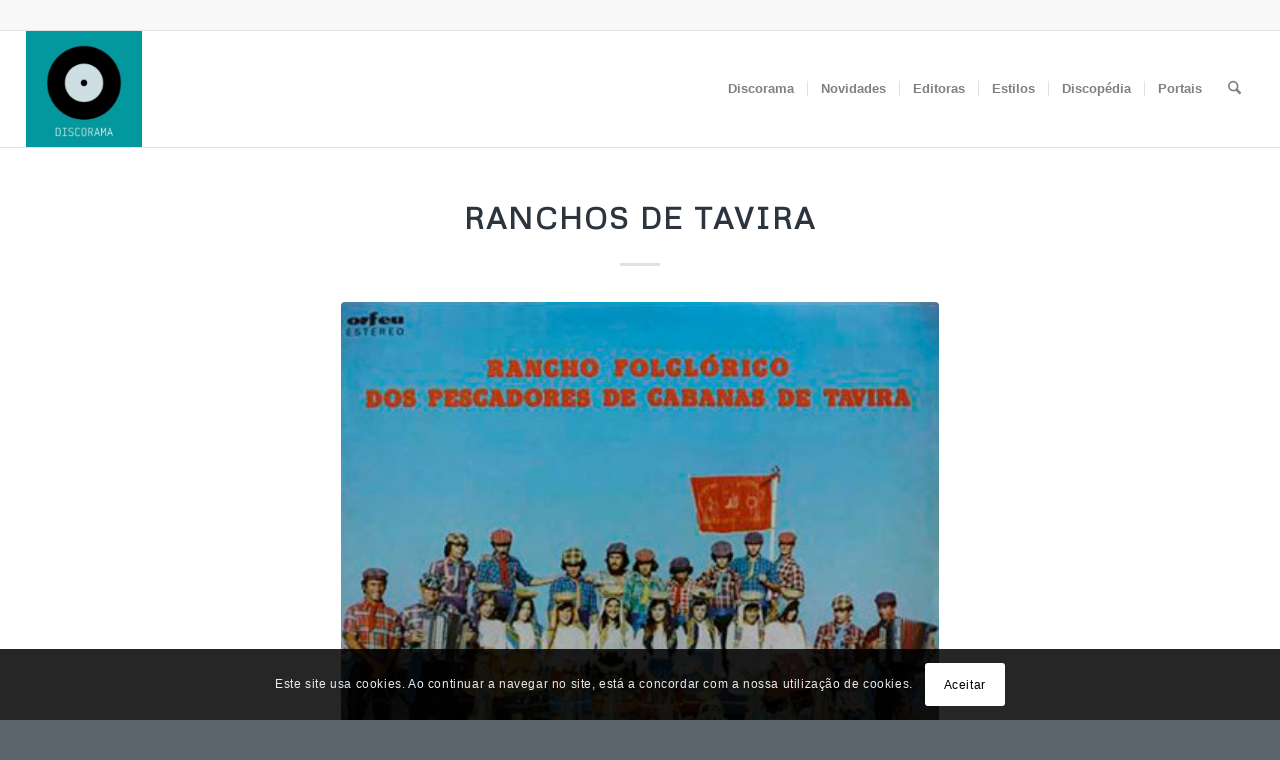

--- FILE ---
content_type: text/html; charset=UTF-8
request_url: https://www.discorama.pt/ranchos-de-tavira/
body_size: 26934
content:
<!DOCTYPE html>
<html lang="pt-PT" class="html_stretched responsive av-preloader-active av-preloader-enabled  html_header_top html_logo_left html_main_nav_header html_menu_right html_large html_header_sticky html_header_shrinking html_header_topbar_active html_mobile_menu_tablet html_header_searchicon html_content_align_left html_header_unstick_top_disabled html_header_stretch html_elegant-blog html_av-overlay-side html_av-overlay-side-classic html_av-submenu-noclone html_entry_id_87625 av-cookies-consent-message-bar-only av-no-preview av-default-lightbox html_text_menu_active av-mobile-menu-switch-default">
<head>
<meta charset="UTF-8" />
<meta name="robots" content="index, follow" />


<!-- mobile setting -->
<meta name="viewport" content="width=device-width, initial-scale=1">

<!-- Scripts/CSS and wp_head hook -->
<title>Ranchos de Tavira &#8211; Discorama &#8211; o panorama do disco em Portugal</title>
<script type='text/javascript' id='asp-c65f18e5-js-before'>if ( typeof window.ASP == 'undefined') { window.ASP = {wp_rocket_exception: "DOMContentLoaded", ajaxurl: "https:\/\/www.discorama.pt\/wp-admin\/admin-ajax.php", backend_ajaxurl: "https:\/\/www.discorama.pt\/wp-admin\/admin-ajax.php", asp_url: "https:\/\/www.discorama.pt\/wp-content\/plugins\/ajax-search-pro\/", upload_url: "https:\/\/www.discorama.pt\/wp-content\/uploads\/asp_upload\/", detect_ajax: 0, media_query: "cAO3Pb", version: "4.27.2", build: 5095, pageHTML: "", additional_scripts: [{"handle":"wd-asp-ajaxsearchpro","src":"https:\/\/www.discorama.pt\/wp-content\/plugins\/ajax-search-pro\/js\/min\/plugin\/merged\/asp.min.js","prereq":false}], script_async_load: false, font_url: "https:\/\/www.discorama.pt\/wp-content\/plugins\/ajax-search-pro\/css\/fonts\/icons\/icons2.woff2", init_only_in_viewport: true, highlight: {"enabled":false,"data":[]}, debug: false, instances: {}, analytics: {"method":"event","tracking_id":"","event":{"focus":{"active":true,"action":"focus","category":"ASP {search_id} | {search_name}","label":"Input focus","value":"1"},"search_start":{"active":false,"action":"search_start","category":"ASP {search_id} | {search_name}","label":"Phrase: {phrase}","value":"1"},"search_end":{"active":true,"action":"search_end","category":"ASP {search_id} | {search_name}","label":"{phrase} | {results_count}","value":"1"},"magnifier":{"active":true,"action":"magnifier","category":"ASP {search_id} | {search_name}","label":"Magnifier clicked","value":"1"},"return":{"active":true,"action":"return","category":"ASP {search_id} | {search_name}","label":"Return button pressed","value":"1"},"try_this":{"active":true,"action":"try_this","category":"ASP {search_id} | {search_name}","label":"Try this click | {phrase}","value":"1"},"facet_change":{"active":false,"action":"facet_change","category":"ASP {search_id} | {search_name}","label":"{option_label} | {option_value}","value":"1"},"result_click":{"active":true,"action":"result_click","category":"ASP {search_id} | {search_name}","label":"{result_title} | {result_url}","value":"1"}}}}};</script><meta name='robots' content='max-image-preview:large' />
	<style>img:is([sizes="auto" i], [sizes^="auto," i]) { contain-intrinsic-size: 3000px 1500px }</style>
	
				<script type='text/javascript'>

				function avia_cookie_check_sessionStorage()
				{
					//	FF throws error when all cookies blocked !!
					var sessionBlocked = false;
					try
					{
						var test = sessionStorage.getItem( 'aviaCookieRefused' ) != null;
					}
					catch(e)
					{
						sessionBlocked = true;
					}

					var aviaCookieRefused = ! sessionBlocked ? sessionStorage.getItem( 'aviaCookieRefused' ) : null;

					var html = document.getElementsByTagName('html')[0];

					/**
					 * Set a class to avoid calls to sessionStorage
					 */
					if( sessionBlocked || aviaCookieRefused )
					{
						if( html.className.indexOf('av-cookies-session-refused') < 0 )
						{
							html.className += ' av-cookies-session-refused';
						}
					}

					if( sessionBlocked || aviaCookieRefused || document.cookie.match(/aviaCookieConsent/) )
					{
						if( html.className.indexOf('av-cookies-user-silent-accept') >= 0 )
						{
							 html.className = html.className.replace(/\bav-cookies-user-silent-accept\b/g, '');
						}
					}
				}

				avia_cookie_check_sessionStorage();

			</script>
			<link rel='dns-prefetch' href='//www.googletagmanager.com' />

<link rel="alternate" type="application/rss+xml" title="Discorama - o panorama do disco em Portugal &raquo; Feed" href="https://www.discorama.pt/feed/" />
<link rel="alternate" type="application/rss+xml" title="Discorama - o panorama do disco em Portugal &raquo; Feed de comentários" href="https://www.discorama.pt/comments/feed/" />

<!-- google webfont font replacement -->

			<script type='text/javascript'>

				(function() {

					/*	check if webfonts are disabled by user setting via cookie - or user must opt in.	*/
					var html = document.getElementsByTagName('html')[0];
					var cookie_check = html.className.indexOf('av-cookies-needs-opt-in') >= 0 || html.className.indexOf('av-cookies-can-opt-out') >= 0;
					var allow_continue = true;
					var silent_accept_cookie = html.className.indexOf('av-cookies-user-silent-accept') >= 0;

					if( cookie_check && ! silent_accept_cookie )
					{
						if( ! document.cookie.match(/aviaCookieConsent/) || html.className.indexOf('av-cookies-session-refused') >= 0 )
						{
							allow_continue = false;
						}
						else
						{
							if( ! document.cookie.match(/aviaPrivacyRefuseCookiesHideBar/) )
							{
								allow_continue = false;
							}
							else if( ! document.cookie.match(/aviaPrivacyEssentialCookiesEnabled/) )
							{
								allow_continue = false;
							}
							else if( document.cookie.match(/aviaPrivacyGoogleWebfontsDisabled/) )
							{
								allow_continue = false;
							}
						}
					}

					if( allow_continue )
					{
						var f = document.createElement('link');

						f.type 	= 'text/css';
						f.rel 	= 'stylesheet';
						f.href 	= 'https://fonts.googleapis.com/css?family=Metrophobic&display=auto';
						f.id 	= 'avia-google-webfont';

						document.getElementsByTagName('head')[0].appendChild(f);
					}
				})();

			</script>
			<link rel='stylesheet' id='avia-grid-css' href='https://www.discorama.pt/wp-content/themes/enfold/css/grid.css?ver=7.1.3' type='text/css' media='all' />
<link rel='stylesheet' id='avia-base-css' href='https://www.discorama.pt/wp-content/themes/enfold/css/base.css?ver=7.1.3' type='text/css' media='all' />
<link rel='stylesheet' id='avia-layout-css' href='https://www.discorama.pt/wp-content/themes/enfold/css/layout.css?ver=7.1.3' type='text/css' media='all' />
<link rel='stylesheet' id='avia-module-audioplayer-css' href='https://www.discorama.pt/wp-content/themes/enfold/config-templatebuilder/avia-shortcodes/audio-player/audio-player.css?ver=7.1.3' type='text/css' media='all' />
<link rel='stylesheet' id='avia-module-blog-css' href='https://www.discorama.pt/wp-content/themes/enfold/config-templatebuilder/avia-shortcodes/blog/blog.css?ver=7.1.3' type='text/css' media='all' />
<link rel='stylesheet' id='avia-module-postslider-css' href='https://www.discorama.pt/wp-content/themes/enfold/config-templatebuilder/avia-shortcodes/postslider/postslider.css?ver=7.1.3' type='text/css' media='all' />
<link rel='stylesheet' id='avia-module-button-css' href='https://www.discorama.pt/wp-content/themes/enfold/config-templatebuilder/avia-shortcodes/buttons/buttons.css?ver=7.1.3' type='text/css' media='all' />
<link rel='stylesheet' id='avia-module-comments-css' href='https://www.discorama.pt/wp-content/themes/enfold/config-templatebuilder/avia-shortcodes/comments/comments.css?ver=7.1.3' type='text/css' media='all' />
<link rel='stylesheet' id='avia-module-contact-css' href='https://www.discorama.pt/wp-content/themes/enfold/config-templatebuilder/avia-shortcodes/contact/contact.css?ver=7.1.3' type='text/css' media='all' />
<link rel='stylesheet' id='avia-module-slideshow-css' href='https://www.discorama.pt/wp-content/themes/enfold/config-templatebuilder/avia-shortcodes/slideshow/slideshow.css?ver=7.1.3' type='text/css' media='all' />
<link rel='stylesheet' id='avia-module-gallery-css' href='https://www.discorama.pt/wp-content/themes/enfold/config-templatebuilder/avia-shortcodes/gallery/gallery.css?ver=7.1.3' type='text/css' media='all' />
<link rel='stylesheet' id='avia-module-maps-css' href='https://www.discorama.pt/wp-content/themes/enfold/config-templatebuilder/avia-shortcodes/google_maps/google_maps.css?ver=7.1.3' type='text/css' media='all' />
<link rel='stylesheet' id='avia-module-gridrow-css' href='https://www.discorama.pt/wp-content/themes/enfold/config-templatebuilder/avia-shortcodes/grid_row/grid_row.css?ver=7.1.3' type='text/css' media='all' />
<link rel='stylesheet' id='avia-module-heading-css' href='https://www.discorama.pt/wp-content/themes/enfold/config-templatebuilder/avia-shortcodes/heading/heading.css?ver=7.1.3' type='text/css' media='all' />
<link rel='stylesheet' id='avia-module-hr-css' href='https://www.discorama.pt/wp-content/themes/enfold/config-templatebuilder/avia-shortcodes/hr/hr.css?ver=7.1.3' type='text/css' media='all' />
<link rel='stylesheet' id='avia-module-icon-css' href='https://www.discorama.pt/wp-content/themes/enfold/config-templatebuilder/avia-shortcodes/icon/icon.css?ver=7.1.3' type='text/css' media='all' />
<link rel='stylesheet' id='avia-module-iconbox-css' href='https://www.discorama.pt/wp-content/themes/enfold/config-templatebuilder/avia-shortcodes/iconbox/iconbox.css?ver=7.1.3' type='text/css' media='all' />
<link rel='stylesheet' id='avia-module-iconlist-css' href='https://www.discorama.pt/wp-content/themes/enfold/config-templatebuilder/avia-shortcodes/iconlist/iconlist.css?ver=7.1.3' type='text/css' media='all' />
<link rel='stylesheet' id='avia-module-image-css' href='https://www.discorama.pt/wp-content/themes/enfold/config-templatebuilder/avia-shortcodes/image/image.css?ver=7.1.3' type='text/css' media='all' />
<link rel='stylesheet' id='avia-module-hotspot-css' href='https://www.discorama.pt/wp-content/themes/enfold/config-templatebuilder/avia-shortcodes/image_hotspots/image_hotspots.css?ver=7.1.3' type='text/css' media='all' />
<link rel='stylesheet' id='avia-module-masonry-css' href='https://www.discorama.pt/wp-content/themes/enfold/config-templatebuilder/avia-shortcodes/masonry_entries/masonry_entries.css?ver=7.1.3' type='text/css' media='all' />
<link rel='stylesheet' id='avia-siteloader-css' href='https://www.discorama.pt/wp-content/themes/enfold/css/avia-snippet-site-preloader.css?ver=7.1.3' type='text/css' media='all' />
<link rel='stylesheet' id='avia-module-menu-css' href='https://www.discorama.pt/wp-content/themes/enfold/config-templatebuilder/avia-shortcodes/menu/menu.css?ver=7.1.3' type='text/css' media='all' />
<link rel='stylesheet' id='avia-module-portfolio-css' href='https://www.discorama.pt/wp-content/themes/enfold/config-templatebuilder/avia-shortcodes/portfolio/portfolio.css?ver=7.1.3' type='text/css' media='all' />
<link rel='stylesheet' id='avia-module-slideshow-accordion-css' href='https://www.discorama.pt/wp-content/themes/enfold/config-templatebuilder/avia-shortcodes/slideshow_accordion/slideshow_accordion.css?ver=7.1.3' type='text/css' media='all' />
<link rel='stylesheet' id='avia-module-slideshow-feature-image-css' href='https://www.discorama.pt/wp-content/themes/enfold/config-templatebuilder/avia-shortcodes/slideshow_feature_image/slideshow_feature_image.css?ver=7.1.3' type='text/css' media='all' />
<link rel='stylesheet' id='avia-module-slideshow-fullsize-css' href='https://www.discorama.pt/wp-content/themes/enfold/config-templatebuilder/avia-shortcodes/slideshow_fullsize/slideshow_fullsize.css?ver=7.1.3' type='text/css' media='all' />
<link rel='stylesheet' id='avia-module-slideshow-fullscreen-css' href='https://www.discorama.pt/wp-content/themes/enfold/config-templatebuilder/avia-shortcodes/slideshow_fullscreen/slideshow_fullscreen.css?ver=7.1.3' type='text/css' media='all' />
<link rel='stylesheet' id='avia-module-slideshow-ls-css' href='https://www.discorama.pt/wp-content/themes/enfold/config-templatebuilder/avia-shortcodes/slideshow_layerslider/slideshow_layerslider.css?ver=7.1.3' type='text/css' media='all' />
<link rel='stylesheet' id='avia-module-social-css' href='https://www.discorama.pt/wp-content/themes/enfold/config-templatebuilder/avia-shortcodes/social_share/social_share.css?ver=7.1.3' type='text/css' media='all' />
<link rel='stylesheet' id='avia-module-tabs-css' href='https://www.discorama.pt/wp-content/themes/enfold/config-templatebuilder/avia-shortcodes/tabs/tabs.css?ver=7.1.3' type='text/css' media='all' />
<link rel='stylesheet' id='avia-module-team-css' href='https://www.discorama.pt/wp-content/themes/enfold/config-templatebuilder/avia-shortcodes/team/team.css?ver=7.1.3' type='text/css' media='all' />
<link rel='stylesheet' id='avia-module-testimonials-css' href='https://www.discorama.pt/wp-content/themes/enfold/config-templatebuilder/avia-shortcodes/testimonials/testimonials.css?ver=7.1.3' type='text/css' media='all' />
<link rel='stylesheet' id='avia-module-toggles-css' href='https://www.discorama.pt/wp-content/themes/enfold/config-templatebuilder/avia-shortcodes/toggles/toggles.css?ver=7.1.3' type='text/css' media='all' />
<link rel='stylesheet' id='avia-module-video-css' href='https://www.discorama.pt/wp-content/themes/enfold/config-templatebuilder/avia-shortcodes/video/video.css?ver=7.1.3' type='text/css' media='all' />
<style id='wp-emoji-styles-inline-css' type='text/css'>

	img.wp-smiley, img.emoji {
		display: inline !important;
		border: none !important;
		box-shadow: none !important;
		height: 1em !important;
		width: 1em !important;
		margin: 0 0.07em !important;
		vertical-align: -0.1em !important;
		background: none !important;
		padding: 0 !important;
	}
</style>
<link rel='stylesheet' id='wp-block-library-css' href='https://www.discorama.pt/wp-includes/css/dist/block-library/style.min.css?ver=6.8.3' type='text/css' media='all' />
<style id='global-styles-inline-css' type='text/css'>
:root{--wp--preset--aspect-ratio--square: 1;--wp--preset--aspect-ratio--4-3: 4/3;--wp--preset--aspect-ratio--3-4: 3/4;--wp--preset--aspect-ratio--3-2: 3/2;--wp--preset--aspect-ratio--2-3: 2/3;--wp--preset--aspect-ratio--16-9: 16/9;--wp--preset--aspect-ratio--9-16: 9/16;--wp--preset--color--black: #000000;--wp--preset--color--cyan-bluish-gray: #abb8c3;--wp--preset--color--white: #ffffff;--wp--preset--color--pale-pink: #f78da7;--wp--preset--color--vivid-red: #cf2e2e;--wp--preset--color--luminous-vivid-orange: #ff6900;--wp--preset--color--luminous-vivid-amber: #fcb900;--wp--preset--color--light-green-cyan: #7bdcb5;--wp--preset--color--vivid-green-cyan: #00d084;--wp--preset--color--pale-cyan-blue: #8ed1fc;--wp--preset--color--vivid-cyan-blue: #0693e3;--wp--preset--color--vivid-purple: #9b51e0;--wp--preset--color--metallic-red: #b02b2c;--wp--preset--color--maximum-yellow-red: #edae44;--wp--preset--color--yellow-sun: #eeee22;--wp--preset--color--palm-leaf: #83a846;--wp--preset--color--aero: #7bb0e7;--wp--preset--color--old-lavender: #745f7e;--wp--preset--color--steel-teal: #5f8789;--wp--preset--color--raspberry-pink: #d65799;--wp--preset--color--medium-turquoise: #4ecac2;--wp--preset--gradient--vivid-cyan-blue-to-vivid-purple: linear-gradient(135deg,rgba(6,147,227,1) 0%,rgb(155,81,224) 100%);--wp--preset--gradient--light-green-cyan-to-vivid-green-cyan: linear-gradient(135deg,rgb(122,220,180) 0%,rgb(0,208,130) 100%);--wp--preset--gradient--luminous-vivid-amber-to-luminous-vivid-orange: linear-gradient(135deg,rgba(252,185,0,1) 0%,rgba(255,105,0,1) 100%);--wp--preset--gradient--luminous-vivid-orange-to-vivid-red: linear-gradient(135deg,rgba(255,105,0,1) 0%,rgb(207,46,46) 100%);--wp--preset--gradient--very-light-gray-to-cyan-bluish-gray: linear-gradient(135deg,rgb(238,238,238) 0%,rgb(169,184,195) 100%);--wp--preset--gradient--cool-to-warm-spectrum: linear-gradient(135deg,rgb(74,234,220) 0%,rgb(151,120,209) 20%,rgb(207,42,186) 40%,rgb(238,44,130) 60%,rgb(251,105,98) 80%,rgb(254,248,76) 100%);--wp--preset--gradient--blush-light-purple: linear-gradient(135deg,rgb(255,206,236) 0%,rgb(152,150,240) 100%);--wp--preset--gradient--blush-bordeaux: linear-gradient(135deg,rgb(254,205,165) 0%,rgb(254,45,45) 50%,rgb(107,0,62) 100%);--wp--preset--gradient--luminous-dusk: linear-gradient(135deg,rgb(255,203,112) 0%,rgb(199,81,192) 50%,rgb(65,88,208) 100%);--wp--preset--gradient--pale-ocean: linear-gradient(135deg,rgb(255,245,203) 0%,rgb(182,227,212) 50%,rgb(51,167,181) 100%);--wp--preset--gradient--electric-grass: linear-gradient(135deg,rgb(202,248,128) 0%,rgb(113,206,126) 100%);--wp--preset--gradient--midnight: linear-gradient(135deg,rgb(2,3,129) 0%,rgb(40,116,252) 100%);--wp--preset--font-size--small: 1rem;--wp--preset--font-size--medium: 1.125rem;--wp--preset--font-size--large: 1.75rem;--wp--preset--font-size--x-large: clamp(1.75rem, 3vw, 2.25rem);--wp--preset--spacing--20: 0.44rem;--wp--preset--spacing--30: 0.67rem;--wp--preset--spacing--40: 1rem;--wp--preset--spacing--50: 1.5rem;--wp--preset--spacing--60: 2.25rem;--wp--preset--spacing--70: 3.38rem;--wp--preset--spacing--80: 5.06rem;--wp--preset--shadow--natural: 6px 6px 9px rgba(0, 0, 0, 0.2);--wp--preset--shadow--deep: 12px 12px 50px rgba(0, 0, 0, 0.4);--wp--preset--shadow--sharp: 6px 6px 0px rgba(0, 0, 0, 0.2);--wp--preset--shadow--outlined: 6px 6px 0px -3px rgba(255, 255, 255, 1), 6px 6px rgba(0, 0, 0, 1);--wp--preset--shadow--crisp: 6px 6px 0px rgba(0, 0, 0, 1);}:root { --wp--style--global--content-size: 800px;--wp--style--global--wide-size: 1130px; }:where(body) { margin: 0; }.wp-site-blocks > .alignleft { float: left; margin-right: 2em; }.wp-site-blocks > .alignright { float: right; margin-left: 2em; }.wp-site-blocks > .aligncenter { justify-content: center; margin-left: auto; margin-right: auto; }:where(.is-layout-flex){gap: 0.5em;}:where(.is-layout-grid){gap: 0.5em;}.is-layout-flow > .alignleft{float: left;margin-inline-start: 0;margin-inline-end: 2em;}.is-layout-flow > .alignright{float: right;margin-inline-start: 2em;margin-inline-end: 0;}.is-layout-flow > .aligncenter{margin-left: auto !important;margin-right: auto !important;}.is-layout-constrained > .alignleft{float: left;margin-inline-start: 0;margin-inline-end: 2em;}.is-layout-constrained > .alignright{float: right;margin-inline-start: 2em;margin-inline-end: 0;}.is-layout-constrained > .aligncenter{margin-left: auto !important;margin-right: auto !important;}.is-layout-constrained > :where(:not(.alignleft):not(.alignright):not(.alignfull)){max-width: var(--wp--style--global--content-size);margin-left: auto !important;margin-right: auto !important;}.is-layout-constrained > .alignwide{max-width: var(--wp--style--global--wide-size);}body .is-layout-flex{display: flex;}.is-layout-flex{flex-wrap: wrap;align-items: center;}.is-layout-flex > :is(*, div){margin: 0;}body .is-layout-grid{display: grid;}.is-layout-grid > :is(*, div){margin: 0;}body{padding-top: 0px;padding-right: 0px;padding-bottom: 0px;padding-left: 0px;}a:where(:not(.wp-element-button)){text-decoration: underline;}:root :where(.wp-element-button, .wp-block-button__link){background-color: #32373c;border-width: 0;color: #fff;font-family: inherit;font-size: inherit;line-height: inherit;padding: calc(0.667em + 2px) calc(1.333em + 2px);text-decoration: none;}.has-black-color{color: var(--wp--preset--color--black) !important;}.has-cyan-bluish-gray-color{color: var(--wp--preset--color--cyan-bluish-gray) !important;}.has-white-color{color: var(--wp--preset--color--white) !important;}.has-pale-pink-color{color: var(--wp--preset--color--pale-pink) !important;}.has-vivid-red-color{color: var(--wp--preset--color--vivid-red) !important;}.has-luminous-vivid-orange-color{color: var(--wp--preset--color--luminous-vivid-orange) !important;}.has-luminous-vivid-amber-color{color: var(--wp--preset--color--luminous-vivid-amber) !important;}.has-light-green-cyan-color{color: var(--wp--preset--color--light-green-cyan) !important;}.has-vivid-green-cyan-color{color: var(--wp--preset--color--vivid-green-cyan) !important;}.has-pale-cyan-blue-color{color: var(--wp--preset--color--pale-cyan-blue) !important;}.has-vivid-cyan-blue-color{color: var(--wp--preset--color--vivid-cyan-blue) !important;}.has-vivid-purple-color{color: var(--wp--preset--color--vivid-purple) !important;}.has-metallic-red-color{color: var(--wp--preset--color--metallic-red) !important;}.has-maximum-yellow-red-color{color: var(--wp--preset--color--maximum-yellow-red) !important;}.has-yellow-sun-color{color: var(--wp--preset--color--yellow-sun) !important;}.has-palm-leaf-color{color: var(--wp--preset--color--palm-leaf) !important;}.has-aero-color{color: var(--wp--preset--color--aero) !important;}.has-old-lavender-color{color: var(--wp--preset--color--old-lavender) !important;}.has-steel-teal-color{color: var(--wp--preset--color--steel-teal) !important;}.has-raspberry-pink-color{color: var(--wp--preset--color--raspberry-pink) !important;}.has-medium-turquoise-color{color: var(--wp--preset--color--medium-turquoise) !important;}.has-black-background-color{background-color: var(--wp--preset--color--black) !important;}.has-cyan-bluish-gray-background-color{background-color: var(--wp--preset--color--cyan-bluish-gray) !important;}.has-white-background-color{background-color: var(--wp--preset--color--white) !important;}.has-pale-pink-background-color{background-color: var(--wp--preset--color--pale-pink) !important;}.has-vivid-red-background-color{background-color: var(--wp--preset--color--vivid-red) !important;}.has-luminous-vivid-orange-background-color{background-color: var(--wp--preset--color--luminous-vivid-orange) !important;}.has-luminous-vivid-amber-background-color{background-color: var(--wp--preset--color--luminous-vivid-amber) !important;}.has-light-green-cyan-background-color{background-color: var(--wp--preset--color--light-green-cyan) !important;}.has-vivid-green-cyan-background-color{background-color: var(--wp--preset--color--vivid-green-cyan) !important;}.has-pale-cyan-blue-background-color{background-color: var(--wp--preset--color--pale-cyan-blue) !important;}.has-vivid-cyan-blue-background-color{background-color: var(--wp--preset--color--vivid-cyan-blue) !important;}.has-vivid-purple-background-color{background-color: var(--wp--preset--color--vivid-purple) !important;}.has-metallic-red-background-color{background-color: var(--wp--preset--color--metallic-red) !important;}.has-maximum-yellow-red-background-color{background-color: var(--wp--preset--color--maximum-yellow-red) !important;}.has-yellow-sun-background-color{background-color: var(--wp--preset--color--yellow-sun) !important;}.has-palm-leaf-background-color{background-color: var(--wp--preset--color--palm-leaf) !important;}.has-aero-background-color{background-color: var(--wp--preset--color--aero) !important;}.has-old-lavender-background-color{background-color: var(--wp--preset--color--old-lavender) !important;}.has-steel-teal-background-color{background-color: var(--wp--preset--color--steel-teal) !important;}.has-raspberry-pink-background-color{background-color: var(--wp--preset--color--raspberry-pink) !important;}.has-medium-turquoise-background-color{background-color: var(--wp--preset--color--medium-turquoise) !important;}.has-black-border-color{border-color: var(--wp--preset--color--black) !important;}.has-cyan-bluish-gray-border-color{border-color: var(--wp--preset--color--cyan-bluish-gray) !important;}.has-white-border-color{border-color: var(--wp--preset--color--white) !important;}.has-pale-pink-border-color{border-color: var(--wp--preset--color--pale-pink) !important;}.has-vivid-red-border-color{border-color: var(--wp--preset--color--vivid-red) !important;}.has-luminous-vivid-orange-border-color{border-color: var(--wp--preset--color--luminous-vivid-orange) !important;}.has-luminous-vivid-amber-border-color{border-color: var(--wp--preset--color--luminous-vivid-amber) !important;}.has-light-green-cyan-border-color{border-color: var(--wp--preset--color--light-green-cyan) !important;}.has-vivid-green-cyan-border-color{border-color: var(--wp--preset--color--vivid-green-cyan) !important;}.has-pale-cyan-blue-border-color{border-color: var(--wp--preset--color--pale-cyan-blue) !important;}.has-vivid-cyan-blue-border-color{border-color: var(--wp--preset--color--vivid-cyan-blue) !important;}.has-vivid-purple-border-color{border-color: var(--wp--preset--color--vivid-purple) !important;}.has-metallic-red-border-color{border-color: var(--wp--preset--color--metallic-red) !important;}.has-maximum-yellow-red-border-color{border-color: var(--wp--preset--color--maximum-yellow-red) !important;}.has-yellow-sun-border-color{border-color: var(--wp--preset--color--yellow-sun) !important;}.has-palm-leaf-border-color{border-color: var(--wp--preset--color--palm-leaf) !important;}.has-aero-border-color{border-color: var(--wp--preset--color--aero) !important;}.has-old-lavender-border-color{border-color: var(--wp--preset--color--old-lavender) !important;}.has-steel-teal-border-color{border-color: var(--wp--preset--color--steel-teal) !important;}.has-raspberry-pink-border-color{border-color: var(--wp--preset--color--raspberry-pink) !important;}.has-medium-turquoise-border-color{border-color: var(--wp--preset--color--medium-turquoise) !important;}.has-vivid-cyan-blue-to-vivid-purple-gradient-background{background: var(--wp--preset--gradient--vivid-cyan-blue-to-vivid-purple) !important;}.has-light-green-cyan-to-vivid-green-cyan-gradient-background{background: var(--wp--preset--gradient--light-green-cyan-to-vivid-green-cyan) !important;}.has-luminous-vivid-amber-to-luminous-vivid-orange-gradient-background{background: var(--wp--preset--gradient--luminous-vivid-amber-to-luminous-vivid-orange) !important;}.has-luminous-vivid-orange-to-vivid-red-gradient-background{background: var(--wp--preset--gradient--luminous-vivid-orange-to-vivid-red) !important;}.has-very-light-gray-to-cyan-bluish-gray-gradient-background{background: var(--wp--preset--gradient--very-light-gray-to-cyan-bluish-gray) !important;}.has-cool-to-warm-spectrum-gradient-background{background: var(--wp--preset--gradient--cool-to-warm-spectrum) !important;}.has-blush-light-purple-gradient-background{background: var(--wp--preset--gradient--blush-light-purple) !important;}.has-blush-bordeaux-gradient-background{background: var(--wp--preset--gradient--blush-bordeaux) !important;}.has-luminous-dusk-gradient-background{background: var(--wp--preset--gradient--luminous-dusk) !important;}.has-pale-ocean-gradient-background{background: var(--wp--preset--gradient--pale-ocean) !important;}.has-electric-grass-gradient-background{background: var(--wp--preset--gradient--electric-grass) !important;}.has-midnight-gradient-background{background: var(--wp--preset--gradient--midnight) !important;}.has-small-font-size{font-size: var(--wp--preset--font-size--small) !important;}.has-medium-font-size{font-size: var(--wp--preset--font-size--medium) !important;}.has-large-font-size{font-size: var(--wp--preset--font-size--large) !important;}.has-x-large-font-size{font-size: var(--wp--preset--font-size--x-large) !important;}
:where(.wp-block-post-template.is-layout-flex){gap: 1.25em;}:where(.wp-block-post-template.is-layout-grid){gap: 1.25em;}
:where(.wp-block-columns.is-layout-flex){gap: 2em;}:where(.wp-block-columns.is-layout-grid){gap: 2em;}
:root :where(.wp-block-pullquote){font-size: 1.5em;line-height: 1.6;}
</style>
<link rel='stylesheet' id='qtip2css-css' href='https://www.discorama.pt/wp-content/plugins/wordpress-tooltips/js/qtip2/jquery.qtip.min.css?ver=6.8.3' type='text/css' media='all' />
<link rel='stylesheet' id='directorycss-css' href='https://www.discorama.pt/wp-content/plugins/wordpress-tooltips/js/jdirectory/directory.min.css?ver=6.8.3' type='text/css' media='all' />
<link rel='stylesheet' id='avia-scs-css' href='https://www.discorama.pt/wp-content/themes/enfold/css/shortcodes.css?ver=7.1.3' type='text/css' media='all' />
<link rel='stylesheet' id='avia-fold-unfold-css' href='https://www.discorama.pt/wp-content/themes/enfold/css/avia-snippet-fold-unfold.css?ver=7.1.3' type='text/css' media='all' />
<link rel='stylesheet' id='avia-popup-css-css' href='https://www.discorama.pt/wp-content/themes/enfold/js/aviapopup/magnific-popup.min.css?ver=7.1.3' type='text/css' media='screen' />
<link rel='stylesheet' id='avia-lightbox-css' href='https://www.discorama.pt/wp-content/themes/enfold/css/avia-snippet-lightbox.css?ver=7.1.3' type='text/css' media='screen' />
<link rel='stylesheet' id='avia-widget-css-css' href='https://www.discorama.pt/wp-content/themes/enfold/css/avia-snippet-widget.css?ver=7.1.3' type='text/css' media='screen' />
<link rel='stylesheet' id='avia-dynamic-css' href='https://www.discorama.pt/wp-content/uploads/dynamic_avia/enfold.css?ver=6915a252f1797' type='text/css' media='all' />
<link rel='stylesheet' id='avia-custom-css' href='https://www.discorama.pt/wp-content/themes/enfold/css/custom.css?ver=7.1.3' type='text/css' media='all' />
<link rel='stylesheet' id='cf-front-css' href='https://www.discorama.pt/wp-content/plugins/caldera-forms/assets/build/css/caldera-forms-front.min.css?ver=1.9.5' type='text/css' media='all' />
<link rel='stylesheet' id='avia-cookie-css-css' href='https://www.discorama.pt/wp-content/themes/enfold/css/avia-snippet-cookieconsent.css?ver=7.1.3' type='text/css' media='screen' />
<script type="text/javascript" src="https://www.discorama.pt/wp-includes/js/jquery/jquery.min.js?ver=3.7.1" id="jquery-core-js"></script>
<script type="text/javascript" src="https://www.discorama.pt/wp-includes/js/jquery/jquery-migrate.min.js?ver=3.4.1" id="jquery-migrate-js"></script>
<script type="text/javascript" src="https://www.discorama.pt/wp-content/plugins/wordpress-tooltips/js/qtip2/jquery.qtip.min.js?ver=6.8.3" id="qtip2js-js"></script>
<script type="text/javascript" src="https://www.discorama.pt/wp-content/plugins/wordpress-tooltips/js/jdirectory/jquery.directory.min.js?ver=6.8.3" id="directoryjs-js"></script>
<script type="text/javascript" src="https://www.discorama.pt/wp-content/themes/enfold/js/avia-js.js?ver=7.1.3" id="avia-js-js"></script>
<script type="text/javascript" src="https://www.discorama.pt/wp-content/themes/enfold/js/avia-compat.js?ver=7.1.3" id="avia-compat-js"></script>

<!-- Google tag (gtag.js) snippet added by Site Kit -->
<!-- Google Analytics snippet added by Site Kit -->
<script type="text/javascript" src="https://www.googletagmanager.com/gtag/js?id=GT-KD2HJCG" id="google_gtagjs-js" async></script>
<script type="text/javascript" id="google_gtagjs-js-after">
/* <![CDATA[ */
window.dataLayer = window.dataLayer || [];function gtag(){dataLayer.push(arguments);}
gtag("set","linker",{"domains":["www.discorama.pt"]});
gtag("js", new Date());
gtag("set", "developer_id.dZTNiMT", true);
gtag("config", "GT-KD2HJCG");
/* ]]> */
</script>
<link rel="https://api.w.org/" href="https://www.discorama.pt/wp-json/" /><link rel="alternate" title="JSON" type="application/json" href="https://www.discorama.pt/wp-json/wp/v2/posts/87625" /><link rel="EditURI" type="application/rsd+xml" title="RSD" href="https://www.discorama.pt/xmlrpc.php?rsd" />
<meta name="generator" content="WordPress 6.8.3" />
<link rel="canonical" href="https://www.discorama.pt/ranchos-de-tavira/" />
<link rel='shortlink' href='https://www.discorama.pt/?p=87625' />
<link rel="alternate" title="oEmbed (JSON)" type="application/json+oembed" href="https://www.discorama.pt/wp-json/oembed/1.0/embed?url=https%3A%2F%2Fwww.discorama.pt%2Franchos-de-tavira%2F" />
<link rel="alternate" title="oEmbed (XML)" type="text/xml+oembed" href="https://www.discorama.pt/wp-json/oembed/1.0/embed?url=https%3A%2F%2Fwww.discorama.pt%2Franchos-de-tavira%2F&#038;format=xml" />
<meta name="generator" content="Site Kit by Google 1.165.0" /> 	<script type="text/javascript">	
	if(typeof jQuery=='undefined')
	{
		document.write('<'+'script src="https://www.discorama.pt/wp-content/plugins//wordpress-tooltips/js/qtip/jquery.js" type="text/javascript"></'+'script>');
	}
	</script>
	<script type="text/javascript">

	function toolTips(whichID,theTipContent)
	{
    		theTipContent = theTipContent.replace('[[[[[','');
    		theTipContent = theTipContent.replace(']]]]]','');
    		theTipContent = theTipContent.replace('@@@@','');
    		theTipContent = theTipContent.replace('####','');
    		theTipContent = theTipContent.replace('%%%%','');
    		theTipContent = theTipContent.replace('//##','');
    		theTipContent = theTipContent.replace('##]]','');
    		    		    		    		
			jQuery(whichID).qtip
			(
				{
					content:
					{
						text:theTipContent,
												
					},
   					style:
   					{
   					   						classes:' qtip-dark wordpress-tooltip-free qtip-rounded qtip-shadow '
    				},
    				position:
    				{
    					viewport: jQuery(window),
    					my: 'bottom center',
    					at: 'top center'
    				},
					show:'mouseover',
					hide: { fixed: true, delay: 200 }
				}
			)
	}
</script>
	
	<style type="text/css">
	.tooltips_table .tooltipsall
	{
		border-bottom:none !important;
	}
	.tooltips_table span {
    color: inherit !important;
	}
	.qtip-content .tooltipsall
	{
		border-bottom:none !important;
		color: inherit !important;
	}
	
		.tooltipsincontent
	{
		border-bottom:2px dotted #888;	
	}

	.tooltipsPopupCreditLink a
	{
		color:gray;
	}	
	</style>
			<style type="text/css">
			.navitems a
			{
				text-decoration: none !important;
			}
		</style>
		
<link rel="icon" href="http://discorama.pt/wp-content/uploads/2022/08/discorama-logo-300x300.jpg" type="image/x-icon">
<!--[if lt IE 9]><script src="https://www.discorama.pt/wp-content/themes/enfold/js/html5shiv.js"></script><![endif]--><link rel="profile" href="https://gmpg.org/xfn/11" />
<link rel="alternate" type="application/rss+xml" title="Discorama - o panorama do disco em Portugal RSS2 Feed" href="https://www.discorama.pt/feed/" />
<link rel="pingback" href="https://www.discorama.pt/xmlrpc.php" />
<meta name="google-site-verification" content="PE6Bq6emR7OkXexo65Mn0DWmm5Ma0VW9tXjbHOJ8sT0">		<style type="text/css" id="wp-custom-css">
			.avia-related-tooltip {
    display: none !important;
}
		</style>
		<style type="text/css">
		@font-face {font-family: 'entypo-fontello-enfold'; font-weight: normal; font-style: normal; font-display: auto;
		src: url('https://www.discorama.pt/wp-content/themes/enfold/config-templatebuilder/avia-template-builder/assets/fonts/entypo-fontello-enfold/entypo-fontello-enfold.woff2') format('woff2'),
		url('https://www.discorama.pt/wp-content/themes/enfold/config-templatebuilder/avia-template-builder/assets/fonts/entypo-fontello-enfold/entypo-fontello-enfold.woff') format('woff'),
		url('https://www.discorama.pt/wp-content/themes/enfold/config-templatebuilder/avia-template-builder/assets/fonts/entypo-fontello-enfold/entypo-fontello-enfold.ttf') format('truetype'),
		url('https://www.discorama.pt/wp-content/themes/enfold/config-templatebuilder/avia-template-builder/assets/fonts/entypo-fontello-enfold/entypo-fontello-enfold.svg#entypo-fontello-enfold') format('svg'),
		url('https://www.discorama.pt/wp-content/themes/enfold/config-templatebuilder/avia-template-builder/assets/fonts/entypo-fontello-enfold/entypo-fontello-enfold.eot'),
		url('https://www.discorama.pt/wp-content/themes/enfold/config-templatebuilder/avia-template-builder/assets/fonts/entypo-fontello-enfold/entypo-fontello-enfold.eot?#iefix') format('embedded-opentype');
		}

		#top .avia-font-entypo-fontello-enfold, body .avia-font-entypo-fontello-enfold, html body [data-av_iconfont='entypo-fontello-enfold']:before{ font-family: 'entypo-fontello-enfold'; }
		
		@font-face {font-family: 'entypo-fontello'; font-weight: normal; font-style: normal; font-display: auto;
		src: url('https://www.discorama.pt/wp-content/themes/enfold/config-templatebuilder/avia-template-builder/assets/fonts/entypo-fontello/entypo-fontello.woff2') format('woff2'),
		url('https://www.discorama.pt/wp-content/themes/enfold/config-templatebuilder/avia-template-builder/assets/fonts/entypo-fontello/entypo-fontello.woff') format('woff'),
		url('https://www.discorama.pt/wp-content/themes/enfold/config-templatebuilder/avia-template-builder/assets/fonts/entypo-fontello/entypo-fontello.ttf') format('truetype'),
		url('https://www.discorama.pt/wp-content/themes/enfold/config-templatebuilder/avia-template-builder/assets/fonts/entypo-fontello/entypo-fontello.svg#entypo-fontello') format('svg'),
		url('https://www.discorama.pt/wp-content/themes/enfold/config-templatebuilder/avia-template-builder/assets/fonts/entypo-fontello/entypo-fontello.eot'),
		url('https://www.discorama.pt/wp-content/themes/enfold/config-templatebuilder/avia-template-builder/assets/fonts/entypo-fontello/entypo-fontello.eot?#iefix') format('embedded-opentype');
		}

		#top .avia-font-entypo-fontello, body .avia-font-entypo-fontello, html body [data-av_iconfont='entypo-fontello']:before{ font-family: 'entypo-fontello'; }
		</style>

<!--
Debugging Info for Theme support: 

Theme: Enfold
Version: 7.1.3
Installed: enfold
AviaFramework Version: 5.6
AviaBuilder Version: 6.0
aviaElementManager Version: 1.0.1
ML:512-PU:119-PLA:13
WP:6.8.3
Compress: CSS:disabled - JS:disabled
Updates: enabled - deprecated Envato API - register Envato Token
PLAu:13
--><noscript><style id="rocket-lazyload-nojs-css">.rll-youtube-player, [data-lazy-src]{display:none !important;}</style></noscript>
<meta name="generator" content="AccelerateWP 3.19.0.1-1.1-29" data-wpr-features="wpr_lazyload_images wpr_lazyload_iframes wpr_preload_links wpr_desktop" /></head>

<body id="top" class="wp-singular post-template-default single single-post postid-87625 single-format-standard wp-theme-enfold stretched rtl_columns av-curtain-numeric metrophobic  post-type-post category-folclore post_tag-folclore-do-algarve avia-responsive-images-support" itemscope="itemscope" itemtype="https://schema.org/WebPage" >

	<div class='av-siteloader-wrap av-transition-enabled av-transition-with-logo'><div data-rocket-location-hash="e9ca80301fc1d818ec819f3c717b8709" class="av-siteloader-inner"><div data-rocket-location-hash="aebb355074671c95d758e501a846ff57" class="av-siteloader-cell"><img class='av-preloading-logo' src="data:image/svg+xml,%3Csvg%20xmlns='http://www.w3.org/2000/svg'%20viewBox='0%200%200%200'%3E%3C/svg%3E" alt='Loading' title='Loading' data-lazy-src="https://www.discorama.pt/wp-content/uploads/2023/03/discorama-icone-80x80.jpg" /><noscript><img class='av-preloading-logo' src='https://www.discorama.pt/wp-content/uploads/2023/03/discorama-icone-80x80.jpg' alt='Loading' title='Loading' /></noscript><div class="av-siteloader"><div class="av-siteloader-extra"></div></div></div></div></div>
	<div id='wrap_all'>

	
<header id='header' class='all_colors header_color light_bg_color  av_header_top av_logo_left av_main_nav_header av_menu_right av_large av_header_sticky av_header_shrinking av_header_stretch av_mobile_menu_tablet av_header_searchicon av_header_unstick_top_disabled av_seperator_small_border av_bottom_nav_disabled ' aria-label="Header" data-av_shrink_factor='50' role="banner" itemscope="itemscope" itemtype="https://schema.org/WPHeader" >

		<div id='header_meta' class='container_wrap container_wrap_meta  av_secondary_right av_extra_header_active av_entry_id_87625'>

			      <div class='container'>
			      			      </div>
		</div>

		<div  id='header_main' class='container_wrap container_wrap_logo'>

        <div class='container av-logo-container'><div class='inner-container'><span class='logo avia-standard-logo'><a href='https://www.discorama.pt/' class='' aria-label='Discorama - o panorama do disco em Portugal' ><img src="data:image/svg+xml,%3Csvg%20xmlns='http://www.w3.org/2000/svg'%20viewBox='0%200%20300%20100'%3E%3C/svg%3E" height="100" width="300" alt='Discorama - o panorama do disco em Portugal' title='' data-lazy-src="https://www.discorama.pt/wp-content/uploads/2022/08/discorama-logo-300x300.jpg" /><noscript><img src="https://www.discorama.pt/wp-content/uploads/2022/08/discorama-logo-300x300.jpg" height="100" width="300" alt='Discorama - o panorama do disco em Portugal' title='' /></noscript></a></span><nav class='main_menu' data-selectname='Select a page'  role="navigation" itemscope="itemscope" itemtype="https://schema.org/SiteNavigationElement" ><div class="avia-menu av-main-nav-wrap"><ul role="menu" class="menu av-main-nav" id="avia-menu"><li role="menuitem" id="menu-item-23" class="menu-item menu-item-type-custom menu-item-object-custom menu-item-has-children menu-item-top-level menu-item-top-level-1"><a href="http://discorama.pt/" itemprop="url" tabindex="0"><span class="avia-bullet"></span><span class="avia-menu-text">Discorama</span><span class="avia-menu-fx"><span class="avia-arrow-wrap"><span class="avia-arrow"></span></span></span></a>


<ul class="sub-menu">
	<li role="menuitem" id="menu-item-22" class="menu-item menu-item-type-post_type menu-item-object-page"><a href="https://www.discorama.pt/quem-somos/" itemprop="url" tabindex="0"><span class="avia-bullet"></span><span class="avia-menu-text">Quem somos</span></a></li>
</ul>
</li>
<li role="menuitem" id="menu-item-83828" class="menu-item menu-item-type-post_type menu-item-object-page menu-item-top-level menu-item-top-level-2"><a href="https://www.discorama.pt/novidades/" itemprop="url" tabindex="0"><span class="avia-bullet"></span><span class="avia-menu-text">Novidades</span><span class="avia-menu-fx"><span class="avia-arrow-wrap"><span class="avia-arrow"></span></span></span></a></li>
<li role="menuitem" id="menu-item-83829" class="menu-item menu-item-type-post_type menu-item-object-page menu-item-top-level menu-item-top-level-3"><a href="https://www.discorama.pt/editoras/" itemprop="url" tabindex="0"><span class="avia-bullet"></span><span class="avia-menu-text">Editoras</span><span class="avia-menu-fx"><span class="avia-arrow-wrap"><span class="avia-arrow"></span></span></span></a></li>
<li role="menuitem" id="menu-item-86241" class="menu-item menu-item-type-custom menu-item-object-custom menu-item-has-children menu-item-top-level menu-item-top-level-4"><a href="#" itemprop="url" tabindex="0"><span class="avia-bullet"></span><span class="avia-menu-text">Estilos</span><span class="avia-menu-fx"><span class="avia-arrow-wrap"><span class="avia-arrow"></span></span></span></a>


<ul class="sub-menu">
	<li role="menuitem" id="menu-item-83830" class="menu-item menu-item-type-post_type menu-item-object-page"><a href="https://www.discorama.pt/erudita/" itemprop="url" tabindex="0"><span class="avia-bullet"></span><span class="avia-menu-text">Erudita</span></a></li>
	<li role="menuitem" id="menu-item-83831" class="menu-item menu-item-type-post_type menu-item-object-page"><a href="https://www.discorama.pt/fado/" itemprop="url" tabindex="0"><span class="avia-bullet"></span><span class="avia-menu-text">Fado</span></a></li>
	<li role="menuitem" id="menu-item-83832" class="menu-item menu-item-type-post_type menu-item-object-page"><a href="https://www.discorama.pt/jazz/" itemprop="url" tabindex="0"><span class="avia-bullet"></span><span class="avia-menu-text">Jazz</span></a></li>
	<li role="menuitem" id="menu-item-83833" class="menu-item menu-item-type-post_type menu-item-object-page"><a href="https://www.discorama.pt/tradicional/" itemprop="url" tabindex="0"><span class="avia-bullet"></span><span class="avia-menu-text">Tradicional</span></a></li>
	<li role="menuitem" id="menu-item-83834" class="menu-item menu-item-type-post_type menu-item-object-page"><a href="https://www.discorama.pt/ligeira/" itemprop="url" tabindex="0"><span class="avia-bullet"></span><span class="avia-menu-text">Ligeira</span></a></li>
	<li role="menuitem" id="menu-item-83835" class="menu-item menu-item-type-post_type menu-item-object-page"><a href="https://www.discorama.pt/rock/" itemprop="url" tabindex="0"><span class="avia-bullet"></span><span class="avia-menu-text">Rock</span></a></li>
	<li role="menuitem" id="menu-item-83836" class="menu-item menu-item-type-post_type menu-item-object-page"><a href="https://www.discorama.pt/diversos/" itemprop="url" tabindex="0"><span class="avia-bullet"></span><span class="avia-menu-text">Diversos</span></a></li>
</ul>
</li>
<li role="menuitem" id="menu-item-103711" class="menu-item menu-item-type-post_type menu-item-object-page menu-item-top-level menu-item-top-level-5"><a href="https://www.discorama.pt/discopedia/" itemprop="url" tabindex="0"><span class="avia-bullet"></span><span class="avia-menu-text">Discopédia</span><span class="avia-menu-fx"><span class="avia-arrow-wrap"><span class="avia-arrow"></span></span></span></a></li>
<li role="menuitem" id="menu-item-86250" class="menu-item menu-item-type-custom menu-item-object-custom menu-item-has-children menu-item-top-level menu-item-top-level-6"><a href="#" itemprop="url" tabindex="0"><span class="avia-bullet"></span><span class="avia-menu-text">Portais</span><span class="avia-menu-fx"><span class="avia-arrow-wrap"><span class="avia-arrow"></span></span></span></a>


<ul class="sub-menu">
	<li role="menuitem" id="menu-item-86252" class="menu-item menu-item-type-custom menu-item-object-custom"><a target="_blank" href="http://lojameloteca.com/" itemprop="url" tabindex="0"><span class="avia-bullet"></span><span class="avia-menu-text">Loja Meloteca</span></a></li>
	<li role="menuitem" id="menu-item-86251" class="menu-item menu-item-type-custom menu-item-object-custom"><a target="_blank" href="https://www.meloteca.com/" itemprop="url" tabindex="0"><span class="avia-bullet"></span><span class="avia-menu-text">Meloteca</span></a></li>
	<li role="menuitem" id="menu-item-86253" class="menu-item menu-item-type-custom menu-item-object-custom"><a target="_blank" href="https://www.musorbis.com/" itemprop="url" tabindex="0"><span class="avia-bullet"></span><span class="avia-menu-text">Musorbis</span></a></li>
	<li role="menuitem" id="menu-item-86255" class="menu-item menu-item-type-custom menu-item-object-custom"><a target="_blank" href="https://www.lenga.pt/" itemprop="url" tabindex="0"><span class="avia-bullet"></span><span class="avia-menu-text">Lenga</span></a></li>
	<li role="menuitem" id="menu-item-86254" class="menu-item menu-item-type-custom menu-item-object-custom"><a target="_blank" href="https://www.musis.pt/" itemprop="url" tabindex="0"><span class="avia-bullet"></span><span class="avia-menu-text">Musis</span></a></li>
	<li role="menuitem" id="menu-item-109203" class="menu-item menu-item-type-custom menu-item-object-custom"><a target="_blank" href="https://www.reciclanda.pt" itemprop="url" tabindex="0"><span class="avia-bullet"></span><span class="avia-menu-text">Reciclanda</span></a></li>
</ul>
</li>
<li id="menu-item-search" class="noMobile menu-item menu-item-search-dropdown menu-item-avia-special" role="menuitem"><a class="avia-svg-icon avia-font-svg_entypo-fontello" aria-label="Search" href="?s=" rel="nofollow" title="Click to open the search input field" data-avia-search-tooltip="
&lt;search&gt;
	&lt;form role=&quot;search&quot; action=&quot;https://www.discorama.pt/&quot; id=&quot;searchform&quot; method=&quot;get&quot; class=&quot;&quot;&gt;
		&lt;div&gt;
&lt;span class='av_searchform_search avia-svg-icon avia-font-svg_entypo-fontello' data-av_svg_icon='search' data-av_iconset='svg_entypo-fontello'&gt;&lt;svg version=&quot;1.1&quot; xmlns=&quot;http://www.w3.org/2000/svg&quot; width=&quot;25&quot; height=&quot;32&quot; viewBox=&quot;0 0 25 32&quot; preserveAspectRatio=&quot;xMidYMid meet&quot; aria-labelledby='av-svg-title-1' aria-describedby='av-svg-desc-1' role=&quot;graphics-symbol&quot; aria-hidden=&quot;true&quot;&gt;
&lt;title id='av-svg-title-1'&gt;Search&lt;/title&gt;
&lt;desc id='av-svg-desc-1'&gt;Search&lt;/desc&gt;
&lt;path d=&quot;M24.704 24.704q0.96 1.088 0.192 1.984l-1.472 1.472q-1.152 1.024-2.176 0l-6.080-6.080q-2.368 1.344-4.992 1.344-4.096 0-7.136-3.040t-3.040-7.136 2.88-7.008 6.976-2.912 7.168 3.040 3.072 7.136q0 2.816-1.472 5.184zM3.008 13.248q0 2.816 2.176 4.992t4.992 2.176 4.832-2.016 2.016-4.896q0-2.816-2.176-4.96t-4.992-2.144-4.832 2.016-2.016 4.832z&quot;&gt;&lt;/path&gt;
&lt;/svg&gt;&lt;/span&gt;			&lt;input type=&quot;submit&quot; value=&quot;&quot; id=&quot;searchsubmit&quot; class=&quot;button&quot; title=&quot;Enter at least 3 characters to show search results in a dropdown or click to route to search result page to show all results&quot; /&gt;
			&lt;input type=&quot;search&quot; id=&quot;s&quot; name=&quot;s&quot; value=&quot;&quot; aria-label='Search' placeholder='Search' required /&gt;
		&lt;/div&gt;
	&lt;/form&gt;
&lt;/search&gt;
" data-av_svg_icon='search' data-av_iconset='svg_entypo-fontello'><svg version="1.1" xmlns="http://www.w3.org/2000/svg" width="25" height="32" viewBox="0 0 25 32" preserveAspectRatio="xMidYMid meet" aria-labelledby='av-svg-title-2' aria-describedby='av-svg-desc-2' role="graphics-symbol" aria-hidden="true">
<title id='av-svg-title-2'>Click to open the search input field</title>
<desc id='av-svg-desc-2'>Click to open the search input field</desc>
<path d="M24.704 24.704q0.96 1.088 0.192 1.984l-1.472 1.472q-1.152 1.024-2.176 0l-6.080-6.080q-2.368 1.344-4.992 1.344-4.096 0-7.136-3.040t-3.040-7.136 2.88-7.008 6.976-2.912 7.168 3.040 3.072 7.136q0 2.816-1.472 5.184zM3.008 13.248q0 2.816 2.176 4.992t4.992 2.176 4.832-2.016 2.016-4.896q0-2.816-2.176-4.96t-4.992-2.144-4.832 2.016-2.016 4.832z"></path>
</svg><span class="avia_hidden_link_text">Search</span></a></li><li class="av-burger-menu-main menu-item-avia-special av-small-burger-icon" role="menuitem">
	        			<a href="#" aria-label="Menu" aria-hidden="false">
							<span class="av-hamburger av-hamburger--spin av-js-hamburger">
								<span class="av-hamburger-box">
						          <span class="av-hamburger-inner"></span>
						          <strong>Menu</strong>
								</span>
							</span>
							<span class="avia_hidden_link_text">Menu</span>
						</a>
	        		   </li></ul></div></nav></div> </div> 
		<!-- end container_wrap-->
		</div>
<div data-rocket-location-hash="40f43c47d0be4a086b62e7cbaf923f6c" class="header_bg"></div>
<!-- end header -->
</header>

	<div id='main' class='all_colors' data-scroll-offset='116'>

	
		<div class='container_wrap container_wrap_first main_color fullsize'>

			<div class='container template-blog template-single-blog '>

				<main class='content units av-content-full alpha  av-blog-meta-author-disabled av-blog-meta-category-disabled av-blog-meta-date-disabled av-blog-meta-html-info-disabled av-blog-meta-tag-disabled av-main-single'  role="main" itemscope="itemscope" itemtype="https://schema.org/Blog" >

					<article class="post-entry post-entry-type-standard post-entry-87625 post-loop-1 post-parity-odd post-entry-last single-big with-slider post-87625 post type-post status-publish format-standard has-post-thumbnail hentry category-folclore tag-folclore-do-algarve"  itemscope="itemscope" itemtype="https://schema.org/BlogPosting" itemprop="blogPost" ><div class="blog-meta"></div><div class='entry-content-wrapper clearfix standard-content'><header class="entry-content-header" aria-label="Post: Ranchos de Tavira"><div class="av-heading-wrapper"><span class="blog-categories minor-meta"><a href="https://www.discorama.pt/category/folclore/" rel="tag">Folclore</a></span><h1 class='post-title entry-title '  itemprop="headline" >Ranchos de Tavira<span class="post-format-icon minor-meta"></span></h1></div></header><span class="av-vertical-delimiter"></span><div class="big-preview single-big"  itemprop="image" itemscope="itemscope" itemtype="https://schema.org/ImageObject" ><a href="https://www.discorama.pt/wp-content/uploads/2022/08/rancho-folclorico-dos-pescadores-de-cabanas-de-tavira_orfeu.jpg" data-srcset="https://www.discorama.pt/wp-content/uploads/2022/08/rancho-folclorico-dos-pescadores-de-cabanas-de-tavira_orfeu.jpg 400w, https://www.discorama.pt/wp-content/uploads/2022/08/rancho-folclorico-dos-pescadores-de-cabanas-de-tavira_orfeu-300x300.jpg 300w, https://www.discorama.pt/wp-content/uploads/2022/08/rancho-folclorico-dos-pescadores-de-cabanas-de-tavira_orfeu-80x80.jpg 80w, https://www.discorama.pt/wp-content/uploads/2022/08/rancho-folclorico-dos-pescadores-de-cabanas-de-tavira_orfeu-36x36.jpg 36w, https://www.discorama.pt/wp-content/uploads/2022/08/rancho-folclorico-dos-pescadores-de-cabanas-de-tavira_orfeu-180x180.jpg 180w" data-sizes="(max-width: 400px) 100vw, 400px"  title="Rancho Folclórico dos Pescadores de Cabanas de Tavira" ><img width="400" height="400" src="data:image/svg+xml,%3Csvg%20xmlns='http://www.w3.org/2000/svg'%20viewBox='0%200%20400%20400'%3E%3C/svg%3E" class="wp-image-87626 avia-img-lazy-loading-87626 attachment-entry_without_sidebar size-entry_without_sidebar wp-post-image" alt="Rancho Folclórico dos Pescadores de Cabanas de Tavira" decoding="async" data-lazy-srcset="https://www.discorama.pt/wp-content/uploads/2022/08/rancho-folclorico-dos-pescadores-de-cabanas-de-tavira_orfeu.jpg 400w, https://www.discorama.pt/wp-content/uploads/2022/08/rancho-folclorico-dos-pescadores-de-cabanas-de-tavira_orfeu-300x300.jpg 300w, https://www.discorama.pt/wp-content/uploads/2022/08/rancho-folclorico-dos-pescadores-de-cabanas-de-tavira_orfeu-80x80.jpg 80w, https://www.discorama.pt/wp-content/uploads/2022/08/rancho-folclorico-dos-pescadores-de-cabanas-de-tavira_orfeu-36x36.jpg 36w, https://www.discorama.pt/wp-content/uploads/2022/08/rancho-folclorico-dos-pescadores-de-cabanas-de-tavira_orfeu-180x180.jpg 180w" data-lazy-sizes="(max-width: 400px) 100vw, 400px" data-lazy-src="https://www.discorama.pt/wp-content/uploads/2022/08/rancho-folclorico-dos-pescadores-de-cabanas-de-tavira_orfeu.jpg" /><noscript><img loading="lazy" width="400" height="400" src="https://www.discorama.pt/wp-content/uploads/2022/08/rancho-folclorico-dos-pescadores-de-cabanas-de-tavira_orfeu.jpg" class="wp-image-87626 avia-img-lazy-loading-87626 attachment-entry_without_sidebar size-entry_without_sidebar wp-post-image" alt="Rancho Folclórico dos Pescadores de Cabanas de Tavira" decoding="async" srcset="https://www.discorama.pt/wp-content/uploads/2022/08/rancho-folclorico-dos-pescadores-de-cabanas-de-tavira_orfeu.jpg 400w, https://www.discorama.pt/wp-content/uploads/2022/08/rancho-folclorico-dos-pescadores-de-cabanas-de-tavira_orfeu-300x300.jpg 300w, https://www.discorama.pt/wp-content/uploads/2022/08/rancho-folclorico-dos-pescadores-de-cabanas-de-tavira_orfeu-80x80.jpg 80w, https://www.discorama.pt/wp-content/uploads/2022/08/rancho-folclorico-dos-pescadores-de-cabanas-de-tavira_orfeu-36x36.jpg 36w, https://www.discorama.pt/wp-content/uploads/2022/08/rancho-folclorico-dos-pescadores-de-cabanas-de-tavira_orfeu-180x180.jpg 180w" sizes="(max-width: 400px) 100vw, 400px" /></noscript></a></div><div class="entry-content"  itemprop="text" ><h5>Ranchos de Tavira</h5>
<p>Discografia de grupos etnográficos do concelho de Tavira, Algarve</p>
<h5><span class='tooltipsall tooltipsincontent classtoolTips26'>Rancho Folclórico</span> da Casa do Povo de Santo Estêvão</h5>
<div id="attachment_86742" style="width: 310px" class="wp-caption alignnone"><a href="http://discorama.pt/wp-content/uploads/2022/08/rancho-folclorico-da-casa-do-povo-de-santo-estevao_columbia.jpg"><img decoding="async" aria-describedby="caption-attachment-86742" class="size-medium wp-image-86742" src="data:image/svg+xml,%3Csvg%20xmlns='http://www.w3.org/2000/svg'%20viewBox='0%200%20300%20300'%3E%3C/svg%3E" alt="" width="300" height="300" data-lazy-srcset="https://www.discorama.pt/wp-content/uploads/2022/08/rancho-folclorico-da-casa-do-povo-de-santo-estevao_columbia-300x300.jpg 300w, https://www.discorama.pt/wp-content/uploads/2022/08/rancho-folclorico-da-casa-do-povo-de-santo-estevao_columbia-80x80.jpg 80w, https://www.discorama.pt/wp-content/uploads/2022/08/rancho-folclorico-da-casa-do-povo-de-santo-estevao_columbia-36x36.jpg 36w, https://www.discorama.pt/wp-content/uploads/2022/08/rancho-folclorico-da-casa-do-povo-de-santo-estevao_columbia-180x180.jpg 180w, https://www.discorama.pt/wp-content/uploads/2022/08/rancho-folclorico-da-casa-do-povo-de-santo-estevao_columbia.jpg 400w" data-lazy-sizes="(max-width: 300px) 100vw, 300px" data-lazy-src="http://discorama.pt/wp-content/uploads/2022/08/rancho-folclorico-da-casa-do-povo-de-santo-estevao_columbia-300x300.jpg" /><noscript><img decoding="async" aria-describedby="caption-attachment-86742" class="size-medium wp-image-86742" src="http://discorama.pt/wp-content/uploads/2022/08/rancho-folclorico-da-casa-do-povo-de-santo-estevao_columbia-300x300.jpg" alt="" width="300" height="300" srcset="https://www.discorama.pt/wp-content/uploads/2022/08/rancho-folclorico-da-casa-do-povo-de-santo-estevao_columbia-300x300.jpg 300w, https://www.discorama.pt/wp-content/uploads/2022/08/rancho-folclorico-da-casa-do-povo-de-santo-estevao_columbia-80x80.jpg 80w, https://www.discorama.pt/wp-content/uploads/2022/08/rancho-folclorico-da-casa-do-povo-de-santo-estevao_columbia-36x36.jpg 36w, https://www.discorama.pt/wp-content/uploads/2022/08/rancho-folclorico-da-casa-do-povo-de-santo-estevao_columbia-180x180.jpg 180w, https://www.discorama.pt/wp-content/uploads/2022/08/rancho-folclorico-da-casa-do-povo-de-santo-estevao_columbia.jpg 400w" sizes="(max-width: 300px) 100vw, 300px" /></noscript></a><p id="caption-attachment-86742" class="wp-caption-text"><span class='tooltipsall tooltipsincontent classtoolTips26'>Rancho Folclórico</span> da Casa do Povo de Santo Estevão, <span class='tooltipsall tooltipsincontent classtoolTips169'>Columbia</span></p></div>
<p>Título<br />
<span class='tooltipsall tooltipsincontent classtoolTips26'>Rancho Folclórico</span> da Casa do Povo de Santo Estevão<br />
Artista<br />
<span class='tooltipsall tooltipsincontent classtoolTips26'>Rancho Folclórico</span> da Casa do Povo de Santo Estêvão<br />
Discográfica<br />
<span class='tooltipsall tooltipsincontent classtoolTips169'>Columbia</span><br />
Nº de catálogo<br />
SLEM 2044<br />
Formato<br />
EP 7&#8243;</p>
<p><strong>Alinhamento</strong></p>
<p>1 Saias<br />
2 Marcha do Algarve<br />
3 Maneis e Marias<br />
4 <span class='tooltipsall tooltipsincontent classtoolTips120'>rapsódia</span> de bailes de roda</p>
<div id="attachment_86743" style="width: 310px" class="wp-caption alignnone"><a href="http://discorama.pt/wp-content/uploads/2022/08/rancho-folclorico-da-casa-do-povo-de-santo-estevao_tavira.jpg"><img decoding="async" aria-describedby="caption-attachment-86743" class="size-medium wp-image-86743" src="data:image/svg+xml,%3Csvg%20xmlns='http://www.w3.org/2000/svg'%20viewBox='0%200%20300%20300'%3E%3C/svg%3E" alt="" width="300" height="300" data-lazy-srcset="https://www.discorama.pt/wp-content/uploads/2022/08/rancho-folclorico-da-casa-do-povo-de-santo-estevao_tavira-300x300.jpg 300w, https://www.discorama.pt/wp-content/uploads/2022/08/rancho-folclorico-da-casa-do-povo-de-santo-estevao_tavira-80x80.jpg 80w, https://www.discorama.pt/wp-content/uploads/2022/08/rancho-folclorico-da-casa-do-povo-de-santo-estevao_tavira-36x36.jpg 36w, https://www.discorama.pt/wp-content/uploads/2022/08/rancho-folclorico-da-casa-do-povo-de-santo-estevao_tavira-180x180.jpg 180w, https://www.discorama.pt/wp-content/uploads/2022/08/rancho-folclorico-da-casa-do-povo-de-santo-estevao_tavira.jpg 400w" data-lazy-sizes="(max-width: 300px) 100vw, 300px" data-lazy-src="http://discorama.pt/wp-content/uploads/2022/08/rancho-folclorico-da-casa-do-povo-de-santo-estevao_tavira-300x300.jpg" /><noscript><img decoding="async" aria-describedby="caption-attachment-86743" class="size-medium wp-image-86743" src="http://discorama.pt/wp-content/uploads/2022/08/rancho-folclorico-da-casa-do-povo-de-santo-estevao_tavira-300x300.jpg" alt="" width="300" height="300" srcset="https://www.discorama.pt/wp-content/uploads/2022/08/rancho-folclorico-da-casa-do-povo-de-santo-estevao_tavira-300x300.jpg 300w, https://www.discorama.pt/wp-content/uploads/2022/08/rancho-folclorico-da-casa-do-povo-de-santo-estevao_tavira-80x80.jpg 80w, https://www.discorama.pt/wp-content/uploads/2022/08/rancho-folclorico-da-casa-do-povo-de-santo-estevao_tavira-36x36.jpg 36w, https://www.discorama.pt/wp-content/uploads/2022/08/rancho-folclorico-da-casa-do-povo-de-santo-estevao_tavira-180x180.jpg 180w, https://www.discorama.pt/wp-content/uploads/2022/08/rancho-folclorico-da-casa-do-povo-de-santo-estevao_tavira.jpg 400w" sizes="(max-width: 300px) 100vw, 300px" /></noscript></a><p id="caption-attachment-86743" class="wp-caption-text"><span class='tooltipsall tooltipsincontent classtoolTips26'>Rancho Folclórico</span> da Casa do Povo de Santo Estêvão (Tavira)</p></div>
<p>Título<br />
Folclore do Algarve<br />
Artista<br />
<span class='tooltipsall tooltipsincontent classtoolTips26'>Rancho Folclórico</span> da Casa do Povo de Santo Estêvão (Tavira)<br />
Discográfica<br />
<span class='tooltipsall tooltipsincontent classtoolTips238'>Ofir</span><br />
Nº Catálogo<br />
AM 4029<br />
Formato<br />
EP 7&#8243;</p>
<p>1 Requintes da nossa terra<br />
2 Bago de milho redondo<br />
3 Balso rasteiro ou marcadinho<br />
4 Rosa Maria</p>
<div id="attachment_86745" style="width: 310px" class="wp-caption alignnone"><a href="http://discorama.pt/wp-content/uploads/2022/08/rancho-folclorico-da-casa-do-povo-de-santo-estevao_tavira_algarve.jpg"><img decoding="async" aria-describedby="caption-attachment-86745" class="size-medium wp-image-86745" src="data:image/svg+xml,%3Csvg%20xmlns='http://www.w3.org/2000/svg'%20viewBox='0%200%20300%20300'%3E%3C/svg%3E" alt="" width="300" height="300" data-lazy-srcset="https://www.discorama.pt/wp-content/uploads/2022/08/rancho-folclorico-da-casa-do-povo-de-santo-estevao_tavira_algarve-300x300.jpg 300w, https://www.discorama.pt/wp-content/uploads/2022/08/rancho-folclorico-da-casa-do-povo-de-santo-estevao_tavira_algarve-80x80.jpg 80w, https://www.discorama.pt/wp-content/uploads/2022/08/rancho-folclorico-da-casa-do-povo-de-santo-estevao_tavira_algarve-36x36.jpg 36w, https://www.discorama.pt/wp-content/uploads/2022/08/rancho-folclorico-da-casa-do-povo-de-santo-estevao_tavira_algarve-180x180.jpg 180w, https://www.discorama.pt/wp-content/uploads/2022/08/rancho-folclorico-da-casa-do-povo-de-santo-estevao_tavira_algarve.jpg 400w" data-lazy-sizes="(max-width: 300px) 100vw, 300px" data-lazy-src="http://discorama.pt/wp-content/uploads/2022/08/rancho-folclorico-da-casa-do-povo-de-santo-estevao_tavira_algarve-300x300.jpg" /><noscript><img decoding="async" aria-describedby="caption-attachment-86745" class="size-medium wp-image-86745" src="http://discorama.pt/wp-content/uploads/2022/08/rancho-folclorico-da-casa-do-povo-de-santo-estevao_tavira_algarve-300x300.jpg" alt="" width="300" height="300" srcset="https://www.discorama.pt/wp-content/uploads/2022/08/rancho-folclorico-da-casa-do-povo-de-santo-estevao_tavira_algarve-300x300.jpg 300w, https://www.discorama.pt/wp-content/uploads/2022/08/rancho-folclorico-da-casa-do-povo-de-santo-estevao_tavira_algarve-80x80.jpg 80w, https://www.discorama.pt/wp-content/uploads/2022/08/rancho-folclorico-da-casa-do-povo-de-santo-estevao_tavira_algarve-36x36.jpg 36w, https://www.discorama.pt/wp-content/uploads/2022/08/rancho-folclorico-da-casa-do-povo-de-santo-estevao_tavira_algarve-180x180.jpg 180w, https://www.discorama.pt/wp-content/uploads/2022/08/rancho-folclorico-da-casa-do-povo-de-santo-estevao_tavira_algarve.jpg 400w" sizes="(max-width: 300px) 100vw, 300px" /></noscript></a><p id="caption-attachment-86745" class="wp-caption-text"><span class='tooltipsall tooltipsincontent classtoolTips26'>Rancho Folclórico</span> da Casa do Povo de Santo Estêvão (Tavira)</p></div>
<p>Título<br />
Folclore do Algarve<br />
Artista<br />
<span class='tooltipsall tooltipsincontent classtoolTips26'>Rancho Folclórico</span> da Casa do Povo de Santo Estêvão<br />
Discográfica<br />
<span class='tooltipsall tooltipsincontent classtoolTips238'>Ofir</span><br />
Nº de catálogo<br />
AM 4041<br />
Formato<br />
EP 7&#8243;</p>
<p><strong>Alinhamento</strong></p>
<p>1 Santo Estevão em festa<br />
2 Balso pulado<br />
3 Quatro caminhos<br />
4 Alegrias de Santo Estevão</p>
<h5><span class='tooltipsall tooltipsincontent classtoolTips26'>Rancho Folclórico</span> da Luz</h5>
<div id="attachment_86713" style="width: 310px" class="wp-caption alignnone"><a href="http://discorama.pt/wp-content/uploads/2022/08/rancho-folclorico-da-luz_baile-mandado_vinil_orfeu_1976.jpg"><img decoding="async" aria-describedby="caption-attachment-86713" class="size-medium wp-image-86713" src="data:image/svg+xml,%3Csvg%20xmlns='http://www.w3.org/2000/svg'%20viewBox='0%200%20300%20300'%3E%3C/svg%3E" alt="" width="300" height="300" data-lazy-srcset="https://www.discorama.pt/wp-content/uploads/2022/08/rancho-folclorico-da-luz_baile-mandado_vinil_orfeu_1976-300x300.jpg 300w, https://www.discorama.pt/wp-content/uploads/2022/08/rancho-folclorico-da-luz_baile-mandado_vinil_orfeu_1976-80x80.jpg 80w, https://www.discorama.pt/wp-content/uploads/2022/08/rancho-folclorico-da-luz_baile-mandado_vinil_orfeu_1976-36x36.jpg 36w, https://www.discorama.pt/wp-content/uploads/2022/08/rancho-folclorico-da-luz_baile-mandado_vinil_orfeu_1976-180x180.jpg 180w, https://www.discorama.pt/wp-content/uploads/2022/08/rancho-folclorico-da-luz_baile-mandado_vinil_orfeu_1976.jpg 400w" data-lazy-sizes="(max-width: 300px) 100vw, 300px" data-lazy-src="http://discorama.pt/wp-content/uploads/2022/08/rancho-folclorico-da-luz_baile-mandado_vinil_orfeu_1976-300x300.jpg" /><noscript><img decoding="async" aria-describedby="caption-attachment-86713" class="size-medium wp-image-86713" src="http://discorama.pt/wp-content/uploads/2022/08/rancho-folclorico-da-luz_baile-mandado_vinil_orfeu_1976-300x300.jpg" alt="" width="300" height="300" srcset="https://www.discorama.pt/wp-content/uploads/2022/08/rancho-folclorico-da-luz_baile-mandado_vinil_orfeu_1976-300x300.jpg 300w, https://www.discorama.pt/wp-content/uploads/2022/08/rancho-folclorico-da-luz_baile-mandado_vinil_orfeu_1976-80x80.jpg 80w, https://www.discorama.pt/wp-content/uploads/2022/08/rancho-folclorico-da-luz_baile-mandado_vinil_orfeu_1976-36x36.jpg 36w, https://www.discorama.pt/wp-content/uploads/2022/08/rancho-folclorico-da-luz_baile-mandado_vinil_orfeu_1976-180x180.jpg 180w, https://www.discorama.pt/wp-content/uploads/2022/08/rancho-folclorico-da-luz_baile-mandado_vinil_orfeu_1976.jpg 400w" sizes="(max-width: 300px) 100vw, 300px" /></noscript></a><p id="caption-attachment-86713" class="wp-caption-text"><span class='tooltipsall tooltipsincontent classtoolTips26'>Rancho Folclórico</span> da Luz, <span class='tooltipsall tooltipsincontent classtoolTips74'>Baile mandado</span></p></div>
<p>Título:<br />
<span class='tooltipsall tooltipsincontent classtoolTips26'>Rancho Folclórico</span> da Luz<br />
Artista:<br />
<span class='tooltipsall tooltipsincontent classtoolTips26'>Rancho Folclórico</span> da Luz de Tavira<br />
Discográfica:<br />
<span class='tooltipsall tooltipsincontent classtoolTips220'>Orfeu</span><br />
Ano de publicação:<br />
1976</p>
<p><strong>Alinhamento</strong></p>
<p>A1 <span class='tooltipsall tooltipsincontent classtoolTips74'>Baile mandado</span><br />
A2 Tia Anica da Fuseta<br />
A3 <span class='tooltipsall tooltipsincontent classtoolTips104'>corridinho</span> da Anica<br />
A4 Quatro Cantinhos<br />
A5 Cabo de S. Vicente<br />
A6 Minhas Amendoeiras<br />
B1 <span class='tooltipsall tooltipsincontent classtoolTips104'>corridinho</span> Mariola<br />
B2 Ó Amendoeira<br />
B3 Espirito Algarvio<br />
B4 <span class='tooltipsall tooltipsincontent classtoolTips104'>corridinho</span> do Orlando<br />
B5 Alma Algarvia<br />
B6 Marcha da Fuseta</p>
<h5><span class='tooltipsall tooltipsincontent classtoolTips26'>Rancho Folclórico</span> dos Pescadores de Cabanas de Tavira</h5>
<p><span class='tooltipsall tooltipsincontent classtoolTips26'>Rancho Folclórico</span> dos Pescadores de Cabanas de Tavira – <span class='tooltipsall tooltipsincontent classtoolTips74'>Baile mandado</span> ‎(7″, EP) ATEP 6739 1976<br />
<span class='tooltipsall tooltipsincontent classtoolTips26'>Rancho Folclórico</span> dos Pescadores de Cabanas de Tavira – <span class='tooltipsall tooltipsincontent classtoolTips74'>Baile mandado</span> ‎(LP, Álbum) SBNAT 11013 1977<br />
<span class='tooltipsall tooltipsincontent classtoolTips26'>Rancho Folclórico</span> dos Pescadores de Cabanas de Tavira – <span class='tooltipsall tooltipsincontent classtoolTips104'>corridinho</span> Alma Algarvia ‎(7″, EP) ATEP 6740 1977<br />
<span class='tooltipsall tooltipsincontent classtoolTips26'>Rancho Folclórico</span> dos Pescadores de Cabanas de Tavira – <span class='tooltipsall tooltipsincontent classtoolTips104'>corridinho</span> dos Quatro Cantinhos ‎(7″, EP) ATEP 6741 1977</p>
<div id="attachment_87626" style="width: 310px" class="wp-caption alignnone"><a href="http://discorama.pt/wp-content/uploads/2022/08/rancho-folclorico-dos-pescadores-de-cabanas-de-tavira_orfeu.jpg"><img decoding="async" aria-describedby="caption-attachment-87626" class="size-medium wp-image-87626" src="data:image/svg+xml,%3Csvg%20xmlns='http://www.w3.org/2000/svg'%20viewBox='0%200%20300%20300'%3E%3C/svg%3E" alt="" width="300" height="300" data-lazy-srcset="https://www.discorama.pt/wp-content/uploads/2022/08/rancho-folclorico-dos-pescadores-de-cabanas-de-tavira_orfeu-300x300.jpg 300w, https://www.discorama.pt/wp-content/uploads/2022/08/rancho-folclorico-dos-pescadores-de-cabanas-de-tavira_orfeu-80x80.jpg 80w, https://www.discorama.pt/wp-content/uploads/2022/08/rancho-folclorico-dos-pescadores-de-cabanas-de-tavira_orfeu-36x36.jpg 36w, https://www.discorama.pt/wp-content/uploads/2022/08/rancho-folclorico-dos-pescadores-de-cabanas-de-tavira_orfeu-180x180.jpg 180w, https://www.discorama.pt/wp-content/uploads/2022/08/rancho-folclorico-dos-pescadores-de-cabanas-de-tavira_orfeu.jpg 400w" data-lazy-sizes="(max-width: 300px) 100vw, 300px" data-lazy-src="http://discorama.pt/wp-content/uploads/2022/08/rancho-folclorico-dos-pescadores-de-cabanas-de-tavira_orfeu-300x300.jpg" /><noscript><img decoding="async" aria-describedby="caption-attachment-87626" class="size-medium wp-image-87626" src="http://discorama.pt/wp-content/uploads/2022/08/rancho-folclorico-dos-pescadores-de-cabanas-de-tavira_orfeu-300x300.jpg" alt="" width="300" height="300" srcset="https://www.discorama.pt/wp-content/uploads/2022/08/rancho-folclorico-dos-pescadores-de-cabanas-de-tavira_orfeu-300x300.jpg 300w, https://www.discorama.pt/wp-content/uploads/2022/08/rancho-folclorico-dos-pescadores-de-cabanas-de-tavira_orfeu-80x80.jpg 80w, https://www.discorama.pt/wp-content/uploads/2022/08/rancho-folclorico-dos-pescadores-de-cabanas-de-tavira_orfeu-36x36.jpg 36w, https://www.discorama.pt/wp-content/uploads/2022/08/rancho-folclorico-dos-pescadores-de-cabanas-de-tavira_orfeu-180x180.jpg 180w, https://www.discorama.pt/wp-content/uploads/2022/08/rancho-folclorico-dos-pescadores-de-cabanas-de-tavira_orfeu.jpg 400w" sizes="(max-width: 300px) 100vw, 300px" /></noscript></a><p id="caption-attachment-87626" class="wp-caption-text"><span class='tooltipsall tooltipsincontent classtoolTips26'>Rancho Folclórico</span> dos Pescadores de Cabanas de Tavira</p></div>
<p>Título<br />
<span class='tooltipsall tooltipsincontent classtoolTips26'>Rancho Folclórico</span> dos Pescadores de Cabanas de Tavira<br />
Artista<br />
<span class='tooltipsall tooltipsincontent classtoolTips26'>Rancho Folclórico</span> dos Pescadores de Cabanas de Tavira<br />
Discográfica<br />
<span class='tooltipsall tooltipsincontent classtoolTips220'>Orfeu</span><br />
Nº de catálogo<br />
ATEP 6739<br />
Formato<br />
EP 7&#8243;<br />
Ano de Publicação<br />
1976</p>
<p><strong>Alinhamento</strong></p>
<p>1 <span class='tooltipsall tooltipsincontent classtoolTips74'>Baile mandado</span><br />
2 <span class='tooltipsall tooltipsincontent classtoolTips104'>corridinho</span> maroto<br />
3 <span class='tooltipsall tooltipsincontent classtoolTips106'>desgarrada</span><br />
4 <span class='tooltipsall tooltipsincontent classtoolTips214'>Baile</span> de roda picadinho</p>
<p>Clique <a href="https://www.musorbis.com/tavira-e-o-seu-folclore/" target="_blank" rel="noopener">AQUI</a> e saiba mais sobre Folclore no Concelho.</p>
<script type="text/javascript"> toolTips('.classtoolTips26','"Agrupamento formalmente organizado, constituído por dançarinos, cantores e instrumentistas". A maioria dos ranchos folclóricos exibe danças, indumentária e canções tidas por tradicionais, supostamente originárias do mundo rural e associadas a uma área geográfica circunscrita: freguesia, concelho ou antiga província de Portugal". (EMPXX)'); </script><script type="text/javascript"> toolTips('.classtoolTips74','Baile mandado é uma "prática performativa comum a alguns géneros coreográficos e danças em várias regiões do continente, da Madeira e dos Açores", que envolve um mandador que, declamando, orienta os dançarinos. (EMPXX)'); </script><script type="text/javascript"> toolTips('.classtoolTips104','O corridinho é uma das danças de maior expressão no Algarve (também existente na Estremadura), dançada aos pares.'); </script><script type="text/javascript"> toolTips('.classtoolTips106','A desgarrada, ou canto ao desafio, é um canto repentista que assume destaque e tem expressões diferenciadoras no Alto Minho. Sendo um dos ícones do património cultural imaterial da Região, a CIM Alto Minho pretende preservá-lo e exibi-lo como ícone diferenciador e identitário.'); </script><script type="text/javascript"> toolTips('.classtoolTips120','Rapsódias são compilações de melodias estrangeiras ou portuguesas que podem incluir diversos géneros musicais e danças (fado, fandango, vira, chula), dispostos em diferentes andamentos, apresentadas por bandas filarmónicas em concerto, em coreto ou auditório fechado.'); </script><script type="text/javascript"> toolTips('.classtoolTips130','Criada na década de 1950 pela Casa Figueiredo, a Discos <span class='tooltipsall tooltipsincontent classtoolTips120'>rapsódia</span> Lda. foi uma das mais importantes companhias discográficas portuguesas. Foi adquirida pela <span class='tooltipsall tooltipsincontent classtoolTips204'>Edisco</span> in 1979. Tem 676 discos referenciados na plataforma <em>Discogs</em>.'); </script><script type="text/javascript"> toolTips('.classtoolTips144','Criado em 2020 por <span class='tooltipsall tooltipsincontent classtoolTips7'>António José Ferreira</span>, o <strong><span class='tooltipsall tooltipsincontent classtoolTips144'>Musorbis</span></strong> é a plataforma que, fazendo parte do projeto Meloteca, se dedica à divulgação do património musical de todos os concelhos portugueses.'); </script><script type="text/javascript"> toolTips('.classtoolTips169','Columbia é a mais antiga etiqueta discográfica estabelecida em Washington, EUA, em 1889.'); </script><script type="text/javascript"> toolTips('.classtoolTips214','Baile designa uma reunião de pessoas para dançar, ao som de instrumentos ou agrupamentos instrumentais, promovida por coletividades diversas, em ambiente rural ou urbano.'); </script><script type="text/javascript"> toolTips('.classtoolTips220','Orfeu é uma importante etiqueta portuguesa do século XX iniciada por Arnaldo Trindade em 1956. Publicou discos de importantes artistas, e notabilizou-se pelas estratégias de promoção, organização de concertos, publicidade televisiva e sistema contratual com os intérpretes. (Cf. EMPXX)'); </script><script type="text/javascript"> toolTips('.classtoolTips233','Vira é uma dança tradicional em destaque no folclore do Minho, sobretudo no Alto Minho, em que sobressaem os trajes coloridos e os acessórios das mulheres.'); </script><script type="text/javascript"> toolTips('.classtoolTips238','Ofir é um selo discográfico português do século XX, com 278 discos referenciados na plataforma Discogs.'); </script><script type="text/javascript"> toolTips('.classtoolTips249','RT, Rádio Triunfo Lda. é uma etiqueta discográfica portuguesa do século XX.'); </script></div><span class="post-meta-infos"></span><footer class="entry-footer"><div class='av-social-sharing-box av-social-sharing-box-default av-social-sharing-box-fullwidth'><div class="av-share-box"><h5 class='av-share-link-description av-no-toc '>Partilhe este artigo</h5><ul class="av-share-box-list noLightbox"><li class='av-share-link av-social-link-facebook avia_social_iconfont' ><a target="_blank" aria-label="Partilhe no Facebook" href='https://www.facebook.com/sharer.php?u=https://www.discorama.pt/ranchos-de-tavira/&#038;t=Ranchos%20de%20Tavira' data-av_icon='' data-av_iconfont='entypo-fontello'  title='' data-avia-related-tooltip='Partilhe no Facebook'><span class='avia_hidden_link_text'>Partilhe no Facebook</span></a></li><li class='av-share-link av-social-link-whatsapp avia_social_iconfont' ><a target="_blank" aria-label="Share on WhatsApp" href='https://api.whatsapp.com/send?text=https://www.discorama.pt/ranchos-de-tavira/' data-av_icon='' data-av_iconfont='entypo-fontello'  title='' data-avia-related-tooltip='Share on WhatsApp'><span class='avia_hidden_link_text'>Share on WhatsApp</span></a></li><li class='av-share-link av-social-link-pinterest avia_social_iconfont' ><a target="_blank" aria-label="Partilhe no Pinterest" href='https://pinterest.com/pin/create/button/?url=https%3A%2F%2Fwww.discorama.pt%2Franchos-de-tavira%2F&#038;description=Ranchos%20de%20Tavira&#038;media=https%3A%2F%2Fwww.discorama.pt%2Fwp-content%2Fuploads%2F2022%2F08%2Francho-folclorico-dos-pescadores-de-cabanas-de-tavira_orfeu.jpg' data-av_icon='' data-av_iconfont='entypo-fontello'  title='' data-avia-related-tooltip='Partilhe no Pinterest'><span class='avia_hidden_link_text'>Partilhe no Pinterest</span></a></li><li class='av-share-link av-social-link-linkedin avia_social_iconfont' ><a target="_blank" aria-label="Partilhe no LinkedIn" href='https://linkedin.com/shareArticle?mini=true&#038;title=Ranchos%20de%20Tavira&#038;url=https://www.discorama.pt/ranchos-de-tavira/' data-av_icon='' data-av_iconfont='entypo-fontello'  title='' data-avia-related-tooltip='Partilhe no LinkedIn'><span class='avia_hidden_link_text'>Partilhe no LinkedIn</span></a></li><li class='av-share-link av-social-link-mail avia_social_iconfont' ><a  aria-label="Share by Mail" href='mailto:?subject=Ranchos%20de%20Tavira&#038;body=https://www.discorama.pt/ranchos-de-tavira/' data-av_icon='' data-av_iconfont='entypo-fontello'  title='' data-avia-related-tooltip='Share by Mail'><span class='avia_hidden_link_text'>Share by Mail</span></a></li><li class='av-share-link av-social-link-instagram avia_social_iconfont' ><a target="_blank" aria-label="Link to Instagram" href='https://www.instagram.com/meloteca/' data-av_icon='' data-av_iconfont='entypo-fontello'  title='' data-avia-related-tooltip='Link to Instagram'><span class='avia_hidden_link_text'>Link to Instagram</span></a></li></ul></div></div></footer><div class='post_delimiter'></div></div><div class="post_author_timeline"></div><span class='hidden'>
				<span class='av-structured-data'  itemprop="image" itemscope="itemscope" itemtype="https://schema.org/ImageObject" >
						<span itemprop='url'>https://www.discorama.pt/wp-content/uploads/2022/08/rancho-folclorico-dos-pescadores-de-cabanas-de-tavira_orfeu.jpg</span>
						<span itemprop='height'>400</span>
						<span itemprop='width'>400</span>
				</span>
				<span class='av-structured-data'  itemprop="publisher" itemtype="https://schema.org/Organization" itemscope="itemscope" >
						<span itemprop='name'>António Ferreira</span>
						<span itemprop='logo' itemscope itemtype='https://schema.org/ImageObject'>
							<span itemprop='url'>https://www.discorama.pt/wp-content/uploads/2022/08/discorama-logo-300x300.jpg</span>
						</span>
				</span><span class='av-structured-data'  itemprop="author" itemscope="itemscope" itemtype="https://schema.org/Person" ><span itemprop='name'>António Ferreira</span></span><span class='av-structured-data'  itemprop="datePublished" datetime="2022-08-17T20:17:15+01:00" >2022-08-17 20:17:15</span><span class='av-structured-data'  itemprop="dateModified" itemtype="https://schema.org/dateModified" >2023-03-25 13:22:37</span><span class='av-structured-data'  itemprop="mainEntityOfPage" itemtype="https://schema.org/mainEntityOfPage" ><span itemprop='name'>Ranchos de Tavira</span></span></span></article><div class='single-big'></div><div class='related_posts clearfix av-related-style-full'><h5 class="related_title">Também pode estar interessado</h5><div class="related_entries_container"><div class='av_one_half no_margin  alpha relThumb relThumb1 relThumbOdd post-format-standard related_column'><a href='https://www.discorama.pt/ranchos-de-olhao/' class='relThumWrap noLightbox' aria-label='Link to: Ranchos de Olhão'><span class='related_image_wrap' ><img width="180" height="180" src="data:image/svg+xml,%3Csvg%20xmlns='http://www.w3.org/2000/svg'%20viewBox='0%200%20180%20180'%3E%3C/svg%3E" class="wp-image-86718 avia-img-lazy-loading-86718 attachment-square size-square wp-post-image" alt="Rancho Folclórico da Fuseta, Baile mandado" title="Ranchos de Olhão" decoding="async" data-lazy-srcset="https://www.discorama.pt/wp-content/uploads/2022/08/rancho-folclorico-da-fuseta_baile-mandado-180x180.jpg 180w, https://www.discorama.pt/wp-content/uploads/2022/08/rancho-folclorico-da-fuseta_baile-mandado-300x300.jpg 300w, https://www.discorama.pt/wp-content/uploads/2022/08/rancho-folclorico-da-fuseta_baile-mandado-80x80.jpg 80w, https://www.discorama.pt/wp-content/uploads/2022/08/rancho-folclorico-da-fuseta_baile-mandado-36x36.jpg 36w, https://www.discorama.pt/wp-content/uploads/2022/08/rancho-folclorico-da-fuseta_baile-mandado.jpg 400w" data-lazy-sizes="(max-width: 180px) 100vw, 180px" data-lazy-src="https://www.discorama.pt/wp-content/uploads/2022/08/rancho-folclorico-da-fuseta_baile-mandado-180x180.jpg" /><noscript><img loading="lazy" width="180" height="180" src="https://www.discorama.pt/wp-content/uploads/2022/08/rancho-folclorico-da-fuseta_baile-mandado-180x180.jpg" class="wp-image-86718 avia-img-lazy-loading-86718 attachment-square size-square wp-post-image" alt="Rancho Folclórico da Fuseta, Baile mandado" title="Ranchos de Olhão" decoding="async" srcset="https://www.discorama.pt/wp-content/uploads/2022/08/rancho-folclorico-da-fuseta_baile-mandado-180x180.jpg 180w, https://www.discorama.pt/wp-content/uploads/2022/08/rancho-folclorico-da-fuseta_baile-mandado-300x300.jpg 300w, https://www.discorama.pt/wp-content/uploads/2022/08/rancho-folclorico-da-fuseta_baile-mandado-80x80.jpg 80w, https://www.discorama.pt/wp-content/uploads/2022/08/rancho-folclorico-da-fuseta_baile-mandado-36x36.jpg 36w, https://www.discorama.pt/wp-content/uploads/2022/08/rancho-folclorico-da-fuseta_baile-mandado.jpg 400w" sizes="(max-width: 180px) 100vw, 180px" /></noscript><span class='related-format-icon '><span class='related-format-icon-inner avia-svg-icon avia-font-svg_entypo-fontello' data-av_svg_icon='pencil' data-av_iconset='svg_entypo-fontello'><svg version="1.1" xmlns="http://www.w3.org/2000/svg" width="25" height="32" viewBox="0 0 25 32" preserveAspectRatio="xMidYMid meet" role="graphics-symbol" aria-hidden="true">
<path d="M22.976 5.44q1.024 1.024 1.504 2.048t0.48 1.536v0.512l-8.064 8.064-9.28 9.216-7.616 1.664 1.6-7.68 9.28-9.216 8.064-8.064q1.728-0.384 4.032 1.92zM7.168 25.92l0.768-0.768q-0.064-1.408-1.664-3.008-0.704-0.704-1.44-1.12t-1.12-0.416l-0.448-0.064-0.704 0.768-0.576 2.56q0.896 0.512 1.472 1.088 0.768 0.768 1.152 1.536z"></path>
</svg></span></span></span><strong class="av-related-title">Ranchos de Olhão</strong></a></div><div class='av_one_half no_margin   relThumb relThumb2 relThumbEven post-format-standard related_column'><a href='https://www.discorama.pt/ranchos-de-castro-marim/' class='relThumWrap noLightbox' aria-label='Link to: Ranchos de Castro Marim'><span class='related_image_wrap' ><img width="180" height="180" src="data:image/svg+xml,%3Csvg%20xmlns='http://www.w3.org/2000/svg'%20viewBox='0%200%20180%20180'%3E%3C/svg%3E" class="wp-image-92867 avia-img-lazy-loading-92867 attachment-square size-square wp-post-image" alt="Grupo Etnográfico Amendoeiras em Flor, Castro Marim, EMT CD273" title="Ranchos de Castro Marim" decoding="async" data-lazy-srcset="https://www.discorama.pt/wp-content/uploads/2022/09/grupo-etnografico-amendoeiras-em-flor_castro-marim_EMTCD273-180x180.jpg 180w, https://www.discorama.pt/wp-content/uploads/2022/09/grupo-etnografico-amendoeiras-em-flor_castro-marim_EMTCD273-300x300.jpg 300w, https://www.discorama.pt/wp-content/uploads/2022/09/grupo-etnografico-amendoeiras-em-flor_castro-marim_EMTCD273-80x80.jpg 80w, https://www.discorama.pt/wp-content/uploads/2022/09/grupo-etnografico-amendoeiras-em-flor_castro-marim_EMTCD273-36x36.jpg 36w, https://www.discorama.pt/wp-content/uploads/2022/09/grupo-etnografico-amendoeiras-em-flor_castro-marim_EMTCD273.jpg 400w" data-lazy-sizes="(max-width: 180px) 100vw, 180px" data-lazy-src="https://www.discorama.pt/wp-content/uploads/2022/09/grupo-etnografico-amendoeiras-em-flor_castro-marim_EMTCD273-180x180.jpg" /><noscript><img loading="lazy" width="180" height="180" src="https://www.discorama.pt/wp-content/uploads/2022/09/grupo-etnografico-amendoeiras-em-flor_castro-marim_EMTCD273-180x180.jpg" class="wp-image-92867 avia-img-lazy-loading-92867 attachment-square size-square wp-post-image" alt="Grupo Etnográfico Amendoeiras em Flor, Castro Marim, EMT CD273" title="Ranchos de Castro Marim" decoding="async" srcset="https://www.discorama.pt/wp-content/uploads/2022/09/grupo-etnografico-amendoeiras-em-flor_castro-marim_EMTCD273-180x180.jpg 180w, https://www.discorama.pt/wp-content/uploads/2022/09/grupo-etnografico-amendoeiras-em-flor_castro-marim_EMTCD273-300x300.jpg 300w, https://www.discorama.pt/wp-content/uploads/2022/09/grupo-etnografico-amendoeiras-em-flor_castro-marim_EMTCD273-80x80.jpg 80w, https://www.discorama.pt/wp-content/uploads/2022/09/grupo-etnografico-amendoeiras-em-flor_castro-marim_EMTCD273-36x36.jpg 36w, https://www.discorama.pt/wp-content/uploads/2022/09/grupo-etnografico-amendoeiras-em-flor_castro-marim_EMTCD273.jpg 400w" sizes="(max-width: 180px) 100vw, 180px" /></noscript><span class='related-format-icon '><span class='related-format-icon-inner avia-svg-icon avia-font-svg_entypo-fontello' data-av_svg_icon='pencil' data-av_iconset='svg_entypo-fontello'><svg version="1.1" xmlns="http://www.w3.org/2000/svg" width="25" height="32" viewBox="0 0 25 32" preserveAspectRatio="xMidYMid meet" role="graphics-symbol" aria-hidden="true">
<path d="M22.976 5.44q1.024 1.024 1.504 2.048t0.48 1.536v0.512l-8.064 8.064-9.28 9.216-7.616 1.664 1.6-7.68 9.28-9.216 8.064-8.064q1.728-0.384 4.032 1.92zM7.168 25.92l0.768-0.768q-0.064-1.408-1.664-3.008-0.704-0.704-1.44-1.12t-1.12-0.416l-0.448-0.064-0.704 0.768-0.576 2.56q0.896 0.512 1.472 1.088 0.768 0.768 1.152 1.536z"></path>
</svg></span></span></span><strong class="av-related-title">Ranchos de Castro Marim</strong></a></div><div class='av_one_half no_margin   relThumb relThumb3 relThumbOdd post-format-standard related_column'><a href='https://www.discorama.pt/ranchos-de-lagos/' class='relThumWrap noLightbox' aria-label='Link to: Ranchos de Lagos'><span class='related_image_wrap' ><img width="180" height="180" src="data:image/svg+xml,%3Csvg%20xmlns='http://www.w3.org/2000/svg'%20viewBox='0%200%20180%20180'%3E%3C/svg%3E" class="wp-image-88523 avia-img-lazy-loading-88523 attachment-square size-square wp-post-image" alt="Grupo Folclórico de Lagos, Algarve" title="Ranchos de Lagos" decoding="async" data-lazy-srcset="https://www.discorama.pt/wp-content/uploads/2022/08/grupo-folclorico-de-lagos_algarve_rapsodia-180x180.jpg 180w, https://www.discorama.pt/wp-content/uploads/2022/08/grupo-folclorico-de-lagos_algarve_rapsodia-300x300.jpg 300w, https://www.discorama.pt/wp-content/uploads/2022/08/grupo-folclorico-de-lagos_algarve_rapsodia-80x80.jpg 80w, https://www.discorama.pt/wp-content/uploads/2022/08/grupo-folclorico-de-lagos_algarve_rapsodia-36x36.jpg 36w, https://www.discorama.pt/wp-content/uploads/2022/08/grupo-folclorico-de-lagos_algarve_rapsodia.jpg 400w" data-lazy-sizes="(max-width: 180px) 100vw, 180px" data-lazy-src="https://www.discorama.pt/wp-content/uploads/2022/08/grupo-folclorico-de-lagos_algarve_rapsodia-180x180.jpg" /><noscript><img loading="lazy" width="180" height="180" src="https://www.discorama.pt/wp-content/uploads/2022/08/grupo-folclorico-de-lagos_algarve_rapsodia-180x180.jpg" class="wp-image-88523 avia-img-lazy-loading-88523 attachment-square size-square wp-post-image" alt="Grupo Folclórico de Lagos, Algarve" title="Ranchos de Lagos" decoding="async" srcset="https://www.discorama.pt/wp-content/uploads/2022/08/grupo-folclorico-de-lagos_algarve_rapsodia-180x180.jpg 180w, https://www.discorama.pt/wp-content/uploads/2022/08/grupo-folclorico-de-lagos_algarve_rapsodia-300x300.jpg 300w, https://www.discorama.pt/wp-content/uploads/2022/08/grupo-folclorico-de-lagos_algarve_rapsodia-80x80.jpg 80w, https://www.discorama.pt/wp-content/uploads/2022/08/grupo-folclorico-de-lagos_algarve_rapsodia-36x36.jpg 36w, https://www.discorama.pt/wp-content/uploads/2022/08/grupo-folclorico-de-lagos_algarve_rapsodia.jpg 400w" sizes="(max-width: 180px) 100vw, 180px" /></noscript><span class='related-format-icon '><span class='related-format-icon-inner avia-svg-icon avia-font-svg_entypo-fontello' data-av_svg_icon='pencil' data-av_iconset='svg_entypo-fontello'><svg version="1.1" xmlns="http://www.w3.org/2000/svg" width="25" height="32" viewBox="0 0 25 32" preserveAspectRatio="xMidYMid meet" role="graphics-symbol" aria-hidden="true">
<path d="M22.976 5.44q1.024 1.024 1.504 2.048t0.48 1.536v0.512l-8.064 8.064-9.28 9.216-7.616 1.664 1.6-7.68 9.28-9.216 8.064-8.064q1.728-0.384 4.032 1.92zM7.168 25.92l0.768-0.768q-0.064-1.408-1.664-3.008-0.704-0.704-1.44-1.12t-1.12-0.416l-0.448-0.064-0.704 0.768-0.576 2.56q0.896 0.512 1.472 1.088 0.768 0.768 1.152 1.536z"></path>
</svg></span></span></span><strong class="av-related-title">Ranchos de Lagos</strong></a></div><div class='av_one_half no_margin   relThumb relThumb4 relThumbEven post-format-standard related_column'><a href='https://www.discorama.pt/ranchos-de-albufeira/' class='relThumWrap noLightbox' aria-label='Link to: Ranchos de Albufeira'><span class='related_image_wrap' ><img width="180" height="180" src="data:image/svg+xml,%3Csvg%20xmlns='http://www.w3.org/2000/svg'%20viewBox='0%200%20180%20180'%3E%3C/svg%3E" class="wp-image-86831 avia-img-lazy-loading-86831 attachment-square size-square wp-post-image" alt="Rancho Folclórico da Aldeia das Açoteias" title="Ranchos de Albufeira" decoding="async" data-lazy-srcset="https://www.discorama.pt/wp-content/uploads/2022/08/rancho-folclorico-da-aldeia-das-acoteias_corridinho-ao-por-do-sol_orfeu-180x180.jpg 180w, https://www.discorama.pt/wp-content/uploads/2022/08/rancho-folclorico-da-aldeia-das-acoteias_corridinho-ao-por-do-sol_orfeu-300x300.jpg 300w, https://www.discorama.pt/wp-content/uploads/2022/08/rancho-folclorico-da-aldeia-das-acoteias_corridinho-ao-por-do-sol_orfeu-80x80.jpg 80w, https://www.discorama.pt/wp-content/uploads/2022/08/rancho-folclorico-da-aldeia-das-acoteias_corridinho-ao-por-do-sol_orfeu-36x36.jpg 36w, https://www.discorama.pt/wp-content/uploads/2022/08/rancho-folclorico-da-aldeia-das-acoteias_corridinho-ao-por-do-sol_orfeu.jpg 400w" data-lazy-sizes="(max-width: 180px) 100vw, 180px" data-lazy-src="https://www.discorama.pt/wp-content/uploads/2022/08/rancho-folclorico-da-aldeia-das-acoteias_corridinho-ao-por-do-sol_orfeu-180x180.jpg" /><noscript><img loading="lazy" width="180" height="180" src="https://www.discorama.pt/wp-content/uploads/2022/08/rancho-folclorico-da-aldeia-das-acoteias_corridinho-ao-por-do-sol_orfeu-180x180.jpg" class="wp-image-86831 avia-img-lazy-loading-86831 attachment-square size-square wp-post-image" alt="Rancho Folclórico da Aldeia das Açoteias" title="Ranchos de Albufeira" decoding="async" srcset="https://www.discorama.pt/wp-content/uploads/2022/08/rancho-folclorico-da-aldeia-das-acoteias_corridinho-ao-por-do-sol_orfeu-180x180.jpg 180w, https://www.discorama.pt/wp-content/uploads/2022/08/rancho-folclorico-da-aldeia-das-acoteias_corridinho-ao-por-do-sol_orfeu-300x300.jpg 300w, https://www.discorama.pt/wp-content/uploads/2022/08/rancho-folclorico-da-aldeia-das-acoteias_corridinho-ao-por-do-sol_orfeu-80x80.jpg 80w, https://www.discorama.pt/wp-content/uploads/2022/08/rancho-folclorico-da-aldeia-das-acoteias_corridinho-ao-por-do-sol_orfeu-36x36.jpg 36w, https://www.discorama.pt/wp-content/uploads/2022/08/rancho-folclorico-da-aldeia-das-acoteias_corridinho-ao-por-do-sol_orfeu.jpg 400w" sizes="(max-width: 180px) 100vw, 180px" /></noscript><span class='related-format-icon '><span class='related-format-icon-inner avia-svg-icon avia-font-svg_entypo-fontello' data-av_svg_icon='pencil' data-av_iconset='svg_entypo-fontello'><svg version="1.1" xmlns="http://www.w3.org/2000/svg" width="25" height="32" viewBox="0 0 25 32" preserveAspectRatio="xMidYMid meet" role="graphics-symbol" aria-hidden="true">
<path d="M22.976 5.44q1.024 1.024 1.504 2.048t0.48 1.536v0.512l-8.064 8.064-9.28 9.216-7.616 1.664 1.6-7.68 9.28-9.216 8.064-8.064q1.728-0.384 4.032 1.92zM7.168 25.92l0.768-0.768q-0.064-1.408-1.664-3.008-0.704-0.704-1.44-1.12t-1.12-0.416l-0.448-0.064-0.704 0.768-0.576 2.56q0.896 0.512 1.472 1.088 0.768 0.768 1.152 1.536z"></path>
</svg></span></span></span><strong class="av-related-title">Ranchos de Albufeira</strong></a></div><div class='av_one_half no_margin   relThumb relThumb5 relThumbOdd post-format-standard related_column'><a href='https://www.discorama.pt/ranchos-de-loule/' class='relThumWrap noLightbox' aria-label='Link to: Ranchos de Loulé'><span class='related_image_wrap' ><img width="180" height="180" src="data:image/svg+xml,%3Csvg%20xmlns='http://www.w3.org/2000/svg'%20viewBox='0%200%20180%20180'%3E%3C/svg%3E" class="wp-image-88459 avia-img-lazy-loading-88459 attachment-square size-square wp-post-image" alt="Grupo Folclórico de Alte, Loulé, Algarve" title="Ranchos de Loulé" decoding="async" data-lazy-srcset="https://www.discorama.pt/wp-content/uploads/2022/08/grupo-folclorico-de-alte_algarve_columbia-180x180.jpg 180w, https://www.discorama.pt/wp-content/uploads/2022/08/grupo-folclorico-de-alte_algarve_columbia-300x300.jpg 300w, https://www.discorama.pt/wp-content/uploads/2022/08/grupo-folclorico-de-alte_algarve_columbia-80x80.jpg 80w, https://www.discorama.pt/wp-content/uploads/2022/08/grupo-folclorico-de-alte_algarve_columbia-36x36.jpg 36w, https://www.discorama.pt/wp-content/uploads/2022/08/grupo-folclorico-de-alte_algarve_columbia.jpg 400w" data-lazy-sizes="(max-width: 180px) 100vw, 180px" data-lazy-src="https://www.discorama.pt/wp-content/uploads/2022/08/grupo-folclorico-de-alte_algarve_columbia-180x180.jpg" /><noscript><img loading="lazy" width="180" height="180" src="https://www.discorama.pt/wp-content/uploads/2022/08/grupo-folclorico-de-alte_algarve_columbia-180x180.jpg" class="wp-image-88459 avia-img-lazy-loading-88459 attachment-square size-square wp-post-image" alt="Grupo Folclórico de Alte, Loulé, Algarve" title="Ranchos de Loulé" decoding="async" srcset="https://www.discorama.pt/wp-content/uploads/2022/08/grupo-folclorico-de-alte_algarve_columbia-180x180.jpg 180w, https://www.discorama.pt/wp-content/uploads/2022/08/grupo-folclorico-de-alte_algarve_columbia-300x300.jpg 300w, https://www.discorama.pt/wp-content/uploads/2022/08/grupo-folclorico-de-alte_algarve_columbia-80x80.jpg 80w, https://www.discorama.pt/wp-content/uploads/2022/08/grupo-folclorico-de-alte_algarve_columbia-36x36.jpg 36w, https://www.discorama.pt/wp-content/uploads/2022/08/grupo-folclorico-de-alte_algarve_columbia.jpg 400w" sizes="(max-width: 180px) 100vw, 180px" /></noscript><span class='related-format-icon '><span class='related-format-icon-inner avia-svg-icon avia-font-svg_entypo-fontello' data-av_svg_icon='pencil' data-av_iconset='svg_entypo-fontello'><svg version="1.1" xmlns="http://www.w3.org/2000/svg" width="25" height="32" viewBox="0 0 25 32" preserveAspectRatio="xMidYMid meet" role="graphics-symbol" aria-hidden="true">
<path d="M22.976 5.44q1.024 1.024 1.504 2.048t0.48 1.536v0.512l-8.064 8.064-9.28 9.216-7.616 1.664 1.6-7.68 9.28-9.216 8.064-8.064q1.728-0.384 4.032 1.92zM7.168 25.92l0.768-0.768q-0.064-1.408-1.664-3.008-0.704-0.704-1.44-1.12t-1.12-0.416l-0.448-0.064-0.704 0.768-0.576 2.56q0.896 0.512 1.472 1.088 0.768 0.768 1.152 1.536z"></path>
</svg></span></span></span><strong class="av-related-title">Ranchos de Loulé</strong></a></div><div class='av_one_half no_margin  omega relThumb relThumb6 relThumbEven post-format-standard related_column'><a href='https://www.discorama.pt/ranchos-de-lagoa/' class='relThumWrap noLightbox' aria-label='Link to: Ranchos de Lagoa'><span class='related_image_wrap' ><img width="180" height="180" src="data:image/svg+xml,%3Csvg%20xmlns='http://www.w3.org/2000/svg'%20viewBox='0%200%20180%20180'%3E%3C/svg%3E" class="wp-image-88804 avia-img-lazy-loading-88804 attachment-square size-square wp-post-image" alt="Grupo Folclórico do Calvário, Lagoa, Algarve" title="Ranchos de Lagoa" decoding="async" data-lazy-srcset="https://www.discorama.pt/wp-content/uploads/2022/08/grupo-folclorico-do-calvario_lagoa_rapsodia-180x180.jpg 180w, https://www.discorama.pt/wp-content/uploads/2022/08/grupo-folclorico-do-calvario_lagoa_rapsodia-300x300.jpg 300w, https://www.discorama.pt/wp-content/uploads/2022/08/grupo-folclorico-do-calvario_lagoa_rapsodia-80x80.jpg 80w, https://www.discorama.pt/wp-content/uploads/2022/08/grupo-folclorico-do-calvario_lagoa_rapsodia-36x36.jpg 36w, https://www.discorama.pt/wp-content/uploads/2022/08/grupo-folclorico-do-calvario_lagoa_rapsodia.jpg 400w" data-lazy-sizes="(max-width: 180px) 100vw, 180px" data-lazy-src="https://www.discorama.pt/wp-content/uploads/2022/08/grupo-folclorico-do-calvario_lagoa_rapsodia-180x180.jpg" /><noscript><img loading="lazy" width="180" height="180" src="https://www.discorama.pt/wp-content/uploads/2022/08/grupo-folclorico-do-calvario_lagoa_rapsodia-180x180.jpg" class="wp-image-88804 avia-img-lazy-loading-88804 attachment-square size-square wp-post-image" alt="Grupo Folclórico do Calvário, Lagoa, Algarve" title="Ranchos de Lagoa" decoding="async" srcset="https://www.discorama.pt/wp-content/uploads/2022/08/grupo-folclorico-do-calvario_lagoa_rapsodia-180x180.jpg 180w, https://www.discorama.pt/wp-content/uploads/2022/08/grupo-folclorico-do-calvario_lagoa_rapsodia-300x300.jpg 300w, https://www.discorama.pt/wp-content/uploads/2022/08/grupo-folclorico-do-calvario_lagoa_rapsodia-80x80.jpg 80w, https://www.discorama.pt/wp-content/uploads/2022/08/grupo-folclorico-do-calvario_lagoa_rapsodia-36x36.jpg 36w, https://www.discorama.pt/wp-content/uploads/2022/08/grupo-folclorico-do-calvario_lagoa_rapsodia.jpg 400w" sizes="(max-width: 180px) 100vw, 180px" /></noscript><span class='related-format-icon '><span class='related-format-icon-inner avia-svg-icon avia-font-svg_entypo-fontello' data-av_svg_icon='pencil' data-av_iconset='svg_entypo-fontello'><svg version="1.1" xmlns="http://www.w3.org/2000/svg" width="25" height="32" viewBox="0 0 25 32" preserveAspectRatio="xMidYMid meet" role="graphics-symbol" aria-hidden="true">
<path d="M22.976 5.44q1.024 1.024 1.504 2.048t0.48 1.536v0.512l-8.064 8.064-9.28 9.216-7.616 1.664 1.6-7.68 9.28-9.216 8.064-8.064q1.728-0.384 4.032 1.92zM7.168 25.92l0.768-0.768q-0.064-1.408-1.664-3.008-0.704-0.704-1.44-1.12t-1.12-0.416l-0.448-0.064-0.704 0.768-0.576 2.56q0.896 0.512 1.472 1.088 0.768 0.768 1.152 1.536z"></path>
</svg></span></span></span><strong class="av-related-title">Ranchos de Lagoa</strong></a></div></div></div>


<div class='comment-entry post-entry'>


</div>

				<!--end content-->
				</main>

				
			</div><!--end container-->

		</div><!-- close default .container_wrap element -->

				<div class='container_wrap footer_color' id='footer'>

					<div class='container'>

						<div class='flex_column av_one_third  first el_before_av_one_third'><section id="text-3" class="widget clearfix widget_text"><h3 class="widgettitle">Discorama</h3>			<div class="textwidget"><p>Sexta plataforma do grupo Meloteca, o Discorama representa o panorama da discografia portuguesa, de músicos, de agrupamentos e das editoras discográficas históricas e atuais.</p>
</div>
		<span class="seperator extralight-border"></span></section><section id="media_image-4" class="widget clearfix widget_media_image"><img width="80" height="80" src="data:image/svg+xml,%3Csvg%20xmlns='http://www.w3.org/2000/svg'%20viewBox='0%200%2080%2080'%3E%3C/svg%3E" class="image wp-image-86257  attachment-thumbnail size-thumbnail" alt="Discorama - o panorama do disco em Portugal" style="max-width: 100%; height: auto;" decoding="async" data-lazy-srcset="https://www.discorama.pt/wp-content/uploads/2022/08/discorama-logo-80x80.jpg 80w, https://www.discorama.pt/wp-content/uploads/2022/08/discorama-logo-300x300.jpg 300w, https://www.discorama.pt/wp-content/uploads/2022/08/discorama-logo-36x36.jpg 36w, https://www.discorama.pt/wp-content/uploads/2022/08/discorama-logo-180x180.jpg 180w, https://www.discorama.pt/wp-content/uploads/2022/08/discorama-logo.jpg 500w" data-lazy-sizes="(max-width: 80px) 100vw, 80px" data-lazy-src="https://www.discorama.pt/wp-content/uploads/2022/08/discorama-logo-80x80.jpg" /><noscript><img width="80" height="80" src="https://www.discorama.pt/wp-content/uploads/2022/08/discorama-logo-80x80.jpg" class="image wp-image-86257  attachment-thumbnail size-thumbnail" alt="Discorama - o panorama do disco em Portugal" style="max-width: 100%; height: auto;" decoding="async" srcset="https://www.discorama.pt/wp-content/uploads/2022/08/discorama-logo-80x80.jpg 80w, https://www.discorama.pt/wp-content/uploads/2022/08/discorama-logo-300x300.jpg 300w, https://www.discorama.pt/wp-content/uploads/2022/08/discorama-logo-36x36.jpg 36w, https://www.discorama.pt/wp-content/uploads/2022/08/discorama-logo-180x180.jpg 180w, https://www.discorama.pt/wp-content/uploads/2022/08/discorama-logo.jpg 500w" sizes="(max-width: 80px) 100vw, 80px" /></noscript><span class="seperator extralight-border"></span></section></div><div class='flex_column av_one_third  el_after_av_one_third el_before_av_one_third '><section id="newsbox-9" class="widget clearfix avia-widget-container newsbox"><h3 class="widgettitle">Artigos Recentes</h3><ul class="news-wrap image_size_widget"><li class="news-content post-format-standard"><div class="news-link"><a class='news-thumb ' title="Read: Cantigas de Santa Maria" href="https://www.discorama.pt/cantigas-de-santa-maria/"><img width="36" height="36" src="data:image/svg+xml,%3Csvg%20xmlns='http://www.w3.org/2000/svg'%20viewBox='0%200%2036%2036'%3E%3C/svg%3E" class="wp-image-109394 avia-img-lazy-loading-109394 attachment-widget size-widget wp-post-image" alt="The Wandering Bard, Esin Yardimli Alves Pereira e Ricardo Alves Pereira" decoding="async" data-lazy-srcset="https://www.discorama.pt/wp-content/uploads/2025/11/the-wandering-bard-esin-yardimli-alves-pereira-ricardo-alves-pereira-36x36.jpg 36w, https://www.discorama.pt/wp-content/uploads/2025/11/the-wandering-bard-esin-yardimli-alves-pereira-ricardo-alves-pereira-300x300.jpg 300w, https://www.discorama.pt/wp-content/uploads/2025/11/the-wandering-bard-esin-yardimli-alves-pereira-ricardo-alves-pereira-80x80.jpg 80w, https://www.discorama.pt/wp-content/uploads/2025/11/the-wandering-bard-esin-yardimli-alves-pereira-ricardo-alves-pereira-180x180.jpg 180w, https://www.discorama.pt/wp-content/uploads/2025/11/the-wandering-bard-esin-yardimli-alves-pereira-ricardo-alves-pereira.jpg 400w" data-lazy-sizes="(max-width: 36px) 100vw, 36px" data-lazy-src="https://www.discorama.pt/wp-content/uploads/2025/11/the-wandering-bard-esin-yardimli-alves-pereira-ricardo-alves-pereira-36x36.jpg" /><noscript><img loading="lazy" width="36" height="36" src="https://www.discorama.pt/wp-content/uploads/2025/11/the-wandering-bard-esin-yardimli-alves-pereira-ricardo-alves-pereira-36x36.jpg" class="wp-image-109394 avia-img-lazy-loading-109394 attachment-widget size-widget wp-post-image" alt="The Wandering Bard, Esin Yardimli Alves Pereira e Ricardo Alves Pereira" decoding="async" srcset="https://www.discorama.pt/wp-content/uploads/2025/11/the-wandering-bard-esin-yardimli-alves-pereira-ricardo-alves-pereira-36x36.jpg 36w, https://www.discorama.pt/wp-content/uploads/2025/11/the-wandering-bard-esin-yardimli-alves-pereira-ricardo-alves-pereira-300x300.jpg 300w, https://www.discorama.pt/wp-content/uploads/2025/11/the-wandering-bard-esin-yardimli-alves-pereira-ricardo-alves-pereira-80x80.jpg 80w, https://www.discorama.pt/wp-content/uploads/2025/11/the-wandering-bard-esin-yardimli-alves-pereira-ricardo-alves-pereira-180x180.jpg 180w, https://www.discorama.pt/wp-content/uploads/2025/11/the-wandering-bard-esin-yardimli-alves-pereira-ricardo-alves-pereira.jpg 400w" sizes="(max-width: 36px) 100vw, 36px" /></noscript></a><div class="news-headline"><a class='news-title' title="Read: Cantigas de Santa Maria" href="https://www.discorama.pt/cantigas-de-santa-maria/">Cantigas de Santa Maria</a><span class="news-time">13 Novembro, 2025 - 14:03</span></div></div></li><li class="news-content post-format-standard"><div class="news-link"><a class='news-thumb ' title="Read: Flauta transversal" href="https://www.discorama.pt/flauta-transversal/"><img width="36" height="36" src="data:image/svg+xml,%3Csvg%20xmlns='http://www.w3.org/2000/svg'%20viewBox='0%200%2036%2036'%3E%3C/svg%3E" class="wp-image-109388 avia-img-lazy-loading-109388 attachment-widget size-widget wp-post-image" alt="Histórias de uma flauta, por Marina Camponês e Diana Botelho Vieira" decoding="async" data-lazy-srcset="https://www.discorama.pt/wp-content/uploads/2025/11/historias-de-uma-flauta-marina-campones-36x36.jpg 36w, https://www.discorama.pt/wp-content/uploads/2025/11/historias-de-uma-flauta-marina-campones-300x300.jpg 300w, https://www.discorama.pt/wp-content/uploads/2025/11/historias-de-uma-flauta-marina-campones-80x80.jpg 80w, https://www.discorama.pt/wp-content/uploads/2025/11/historias-de-uma-flauta-marina-campones-180x180.jpg 180w, https://www.discorama.pt/wp-content/uploads/2025/11/historias-de-uma-flauta-marina-campones.jpg 400w" data-lazy-sizes="(max-width: 36px) 100vw, 36px" data-lazy-src="https://www.discorama.pt/wp-content/uploads/2025/11/historias-de-uma-flauta-marina-campones-36x36.jpg" /><noscript><img loading="lazy" width="36" height="36" src="https://www.discorama.pt/wp-content/uploads/2025/11/historias-de-uma-flauta-marina-campones-36x36.jpg" class="wp-image-109388 avia-img-lazy-loading-109388 attachment-widget size-widget wp-post-image" alt="Histórias de uma flauta, por Marina Camponês e Diana Botelho Vieira" decoding="async" srcset="https://www.discorama.pt/wp-content/uploads/2025/11/historias-de-uma-flauta-marina-campones-36x36.jpg 36w, https://www.discorama.pt/wp-content/uploads/2025/11/historias-de-uma-flauta-marina-campones-300x300.jpg 300w, https://www.discorama.pt/wp-content/uploads/2025/11/historias-de-uma-flauta-marina-campones-80x80.jpg 80w, https://www.discorama.pt/wp-content/uploads/2025/11/historias-de-uma-flauta-marina-campones-180x180.jpg 180w, https://www.discorama.pt/wp-content/uploads/2025/11/historias-de-uma-flauta-marina-campones.jpg 400w" sizes="(max-width: 36px) 100vw, 36px" /></noscript></a><div class="news-headline"><a class='news-title' title="Read: Flauta transversal" href="https://www.discorama.pt/flauta-transversal/">Flauta transversal</a><span class="news-time">13 Novembro, 2025 - 11:30</span></div></div></li><li class="news-content post-format-standard"><div class="news-link"><a class='news-thumb ' title="Read: Denise" href="https://www.discorama.pt/denise/"><img width="36" height="36" src="data:image/svg+xml,%3Csvg%20xmlns='http://www.w3.org/2000/svg'%20viewBox='0%200%2036%2036'%3E%3C/svg%3E" class="wp-image-109382 avia-img-lazy-loading-109382 attachment-widget size-widget wp-post-image" alt="Denise, cantora de Hip-hop" decoding="async" data-lazy-srcset="https://www.discorama.pt/wp-content/uploads/2025/11/denise-36x36.jpg 36w, https://www.discorama.pt/wp-content/uploads/2025/11/denise-300x300.jpg 300w, https://www.discorama.pt/wp-content/uploads/2025/11/denise-80x80.jpg 80w, https://www.discorama.pt/wp-content/uploads/2025/11/denise-180x180.jpg 180w, https://www.discorama.pt/wp-content/uploads/2025/11/denise.jpg 400w" data-lazy-sizes="(max-width: 36px) 100vw, 36px" data-lazy-src="https://www.discorama.pt/wp-content/uploads/2025/11/denise-36x36.jpg" /><noscript><img loading="lazy" width="36" height="36" src="https://www.discorama.pt/wp-content/uploads/2025/11/denise-36x36.jpg" class="wp-image-109382 avia-img-lazy-loading-109382 attachment-widget size-widget wp-post-image" alt="Denise, cantora de Hip-hop" decoding="async" srcset="https://www.discorama.pt/wp-content/uploads/2025/11/denise-36x36.jpg 36w, https://www.discorama.pt/wp-content/uploads/2025/11/denise-300x300.jpg 300w, https://www.discorama.pt/wp-content/uploads/2025/11/denise-80x80.jpg 80w, https://www.discorama.pt/wp-content/uploads/2025/11/denise-180x180.jpg 180w, https://www.discorama.pt/wp-content/uploads/2025/11/denise.jpg 400w" sizes="(max-width: 36px) 100vw, 36px" /></noscript></a><div class="news-headline"><a class='news-title' title="Read: Denise" href="https://www.discorama.pt/denise/">Denise</a><span class="news-time">13 Novembro, 2025 - 11:01</span></div></div></li><li class="news-content post-format-standard"><div class="news-link"><a class='news-thumb ' title="Read: Favela Discos" href="https://www.discorama.pt/favela-discos/"><img width="36" height="36" src="data:image/svg+xml,%3Csvg%20xmlns='http://www.w3.org/2000/svg'%20viewBox='0%200%2036%2036'%3E%3C/svg%3E" class="wp-image-109371 avia-img-lazy-loading-109371 attachment-widget size-widget wp-post-image" alt="Favela Discos" decoding="async" data-lazy-srcset="https://www.discorama.pt/wp-content/uploads/2025/09/favela-discos-36x36.jpg 36w, https://www.discorama.pt/wp-content/uploads/2025/09/favela-discos-300x300.jpg 300w, https://www.discorama.pt/wp-content/uploads/2025/09/favela-discos-80x80.jpg 80w, https://www.discorama.pt/wp-content/uploads/2025/09/favela-discos-180x180.jpg 180w, https://www.discorama.pt/wp-content/uploads/2025/09/favela-discos.jpg 400w" data-lazy-sizes="(max-width: 36px) 100vw, 36px" data-lazy-src="https://www.discorama.pt/wp-content/uploads/2025/09/favela-discos-36x36.jpg" /><noscript><img loading="lazy" width="36" height="36" src="https://www.discorama.pt/wp-content/uploads/2025/09/favela-discos-36x36.jpg" class="wp-image-109371 avia-img-lazy-loading-109371 attachment-widget size-widget wp-post-image" alt="Favela Discos" decoding="async" srcset="https://www.discorama.pt/wp-content/uploads/2025/09/favela-discos-36x36.jpg 36w, https://www.discorama.pt/wp-content/uploads/2025/09/favela-discos-300x300.jpg 300w, https://www.discorama.pt/wp-content/uploads/2025/09/favela-discos-80x80.jpg 80w, https://www.discorama.pt/wp-content/uploads/2025/09/favela-discos-180x180.jpg 180w, https://www.discorama.pt/wp-content/uploads/2025/09/favela-discos.jpg 400w" sizes="(max-width: 36px) 100vw, 36px" /></noscript></a><div class="news-headline"><a class='news-title' title="Read: Favela Discos" href="https://www.discorama.pt/favela-discos/">Favela Discos</a><span class="news-time">18 Setembro, 2025 - 15:38</span></div></div></li><li class="news-content post-format-standard"><div class="news-link"><a class='news-thumb ' title="Read: Discos de Platão" href="https://www.discorama.pt/discos-de-platao/"><img width="36" height="36" src="data:image/svg+xml,%3Csvg%20xmlns='http://www.w3.org/2000/svg'%20viewBox='0%200%2036%2036'%3E%3C/svg%3E" class="wp-image-109367 avia-img-lazy-loading-109367 attachment-widget size-widget wp-post-image" alt="Discos de Platão" decoding="async" data-lazy-srcset="https://www.discorama.pt/wp-content/uploads/2025/08/discos-de-platao-2020-36x36.jpg 36w, https://www.discorama.pt/wp-content/uploads/2025/08/discos-de-platao-2020-300x300.jpg 300w, https://www.discorama.pt/wp-content/uploads/2025/08/discos-de-platao-2020-80x80.jpg 80w, https://www.discorama.pt/wp-content/uploads/2025/08/discos-de-platao-2020-180x180.jpg 180w, https://www.discorama.pt/wp-content/uploads/2025/08/discos-de-platao-2020.jpg 400w" data-lazy-sizes="(max-width: 36px) 100vw, 36px" data-lazy-src="https://www.discorama.pt/wp-content/uploads/2025/08/discos-de-platao-2020-36x36.jpg" /><noscript><img loading="lazy" width="36" height="36" src="https://www.discorama.pt/wp-content/uploads/2025/08/discos-de-platao-2020-36x36.jpg" class="wp-image-109367 avia-img-lazy-loading-109367 attachment-widget size-widget wp-post-image" alt="Discos de Platão" decoding="async" srcset="https://www.discorama.pt/wp-content/uploads/2025/08/discos-de-platao-2020-36x36.jpg 36w, https://www.discorama.pt/wp-content/uploads/2025/08/discos-de-platao-2020-300x300.jpg 300w, https://www.discorama.pt/wp-content/uploads/2025/08/discos-de-platao-2020-80x80.jpg 80w, https://www.discorama.pt/wp-content/uploads/2025/08/discos-de-platao-2020-180x180.jpg 180w, https://www.discorama.pt/wp-content/uploads/2025/08/discos-de-platao-2020.jpg 400w" sizes="(max-width: 36px) 100vw, 36px" /></noscript></a><div class="news-headline"><a class='news-title' title="Read: Discos de Platão" href="https://www.discorama.pt/discos-de-platao/">Discos de Platão</a><span class="news-time">23 Agosto, 2025 - 12:13</span></div></div></li></ul><span class="seperator extralight-border"></span></section></div><div class='flex_column av_one_third  el_after_av_one_third el_before_av_one_third '><section id="text-4" class="widget clearfix widget_text"><h3 class="widgettitle">CONTACTOS</h3>			<div class="textwidget"><p><strong>Morada:</strong><br />
Rua da Serra da Estrela, 86</p>
<p>4415-891 SANDIM VNG</p>
<p><strong>Telefone:</strong><br />
+351 962 942 759<br />
<em>(Chamada para rede móvel nacional)</em></p>
<p><strong>E-mail:</strong><br />
meloteca@meloteca.com</p>
<p><strong>Política de Privacidade:</strong><br />
<a href="https://www.discorama.pt/privacy-policy/" rel="noopener" target="_blank">Clique aqui.</a></p>
</div>
		<span class="seperator extralight-border"></span></section></div>
					</div>

				<!-- ####### END FOOTER CONTAINER ####### -->
				</div>

	

	
				<footer class='container_wrap socket_color' id='socket'  role="contentinfo" itemscope="itemscope" itemtype="https://schema.org/WPFooter" aria-label="Copyright and company info" >
                    <div class='container'>

                        <span class='copyright'>© Discorama  | By <a href='http://www.blendup.pt' target='_blank'>Blendup Marketing Digital</a></span>

                        <ul class='noLightbox social_bookmarks icon_count_4'><li class='social_bookmarks_facebook av-social-link-facebook social_icon_1 avia_social_iconfont'><a  target="_blank" aria-label="Link to Facebook" href='https://www.facebook.com/campodamusa/' data-av_icon='' data-av_iconfont='entypo-fontello' title="Link to Facebook" desc="Link to Facebook" title='Link to Facebook'><span class='avia_hidden_link_text'>Link to Facebook</span></a></li><li class='social_bookmarks_instagram av-social-link-instagram social_icon_2 avia_social_iconfont'><a  target="_blank" aria-label="Link to Instagram" href='https://www.instagram.com/meloteca/' data-av_icon='' data-av_iconfont='entypo-fontello' title="Link to Instagram" desc="Link to Instagram" title='Link to Instagram'><span class='avia_hidden_link_text'>Link to Instagram</span></a></li><li class='social_bookmarks_pinterest av-social-link-pinterest social_icon_3 avia_social_iconfont'><a  target="_blank" aria-label="Link to Pinterest" href='https://www.pinterest.pt/meloteca/' data-av_icon='' data-av_iconfont='entypo-fontello' title="Link to Pinterest" desc="Link to Pinterest" title='Link to Pinterest'><span class='avia_hidden_link_text'>Link to Pinterest</span></a></li><li class='social_bookmarks_linkedin av-social-link-linkedin social_icon_4 avia_social_iconfont'><a  target="_blank" aria-label="Link to LinkedIn" href='https://www.linkedin.com/in/meloteca' data-av_icon='' data-av_iconfont='entypo-fontello' title="Link to LinkedIn" desc="Link to LinkedIn" title='Link to LinkedIn'><span class='avia_hidden_link_text'>Link to LinkedIn</span></a></li></ul>
                    </div>

	            <!-- ####### END SOCKET CONTAINER ####### -->
				</footer>


					<!-- end main -->
		</div>

		<!-- end wrap_all --></div>
<a href='#top' title='Scroll to top' id='scroll-top-link' class='avia-svg-icon avia-font-svg_entypo-fontello' data-av_svg_icon='up-open' data-av_iconset='svg_entypo-fontello' tabindex='-1' aria-hidden='true'>
	<svg version="1.1" xmlns="http://www.w3.org/2000/svg" width="19" height="32" viewBox="0 0 19 32" preserveAspectRatio="xMidYMid meet" aria-labelledby='av-svg-title-11' aria-describedby='av-svg-desc-11' role="graphics-symbol" aria-hidden="true">
<title id='av-svg-title-11'>Scroll to top</title>
<desc id='av-svg-desc-11'>Scroll to top</desc>
<path d="M18.048 18.24q0.512 0.512 0.512 1.312t-0.512 1.312q-1.216 1.216-2.496 0l-6.272-6.016-6.272 6.016q-1.28 1.216-2.496 0-0.512-0.512-0.512-1.312t0.512-1.312l7.488-7.168q0.512-0.512 1.28-0.512t1.28 0.512z"></path>
</svg>	<span class="avia_hidden_link_text">Scroll to top</span>
</a>

<div data-rocket-location-hash="bd25636dd15c78d1345d3af37cf07888" id="fb-root"></div>

<div data-rocket-location-hash="c1aa845488e0fc528b34f5745e17bbf9" class="avia-cookie-consent-wrap" aria-hidden="true"><div class='avia-cookie-consent cookiebar-hidden  avia-cookiemessage-bottom'  aria-hidden='true'  data-contents='4be2b630d292f29c2e7e0fcce7e77bc5||v1.0' ><div data-rocket-location-hash="f9357140ee36883ea6064de5d7279a99" class="container"><p class='avia_cookie_text'>Este site usa cookies. Ao continuar a navegar no site, está a concordar com a nossa utilização de cookies.</p><a href='#' class='avia-button avia-color-theme-color-highlight avia-cookie-consent-button avia-cookie-consent-button-1  avia-cookie-close-bar '  title="Permitir o uso de cookies." >Aceitar</a></div></div><div id='av-consent-extra-info' data-nosnippet class='av-inline-modal main_color avia-hide-popup-close'>
<style type="text/css" data-created_by="avia_inline_auto" id="style-css-av-av_heading-e9726c5b3ba47c61a37656c1e7d02a7a">
#top .av-special-heading.av-av_heading-e9726c5b3ba47c61a37656c1e7d02a7a{
margin:10px 0 0 0;
padding-bottom:10px;
}
body .av-special-heading.av-av_heading-e9726c5b3ba47c61a37656c1e7d02a7a .av-special-heading-tag .heading-char{
font-size:25px;
}
.av-special-heading.av-av_heading-e9726c5b3ba47c61a37656c1e7d02a7a .av-subheading{
font-size:15px;
}
</style>
<div  class='av-special-heading av-av_heading-e9726c5b3ba47c61a37656c1e7d02a7a av-special-heading-h3 blockquote modern-quote'><h3 class='av-special-heading-tag '  itemprop="headline"  >Cookie and Privacy Settings</h3><div class="special-heading-border"><div class="special-heading-inner-border"></div></div></div><br />
<style type="text/css" data-created_by="avia_inline_auto" id="style-css-av-jhe1dyat-4d09ad3ba40142c2b823d908995f0385">
#top .hr.av-jhe1dyat-4d09ad3ba40142c2b823d908995f0385{
margin-top:0px;
margin-bottom:0px;
}
.hr.av-jhe1dyat-4d09ad3ba40142c2b823d908995f0385 .hr-inner{
width:100%;
}
</style>
<div  class='hr av-jhe1dyat-4d09ad3ba40142c2b823d908995f0385 hr-custom hr-left hr-icon-no'><span class='hr-inner inner-border-av-border-thin'><span class="hr-inner-style"></span></span></div><br /><div  class='tabcontainer av-jhds1skt-57ef9df26b3cd01206052db147fbe716 sidebar_tab sidebar_tab_left noborder_tabs'><section class='av_tab_section av_tab_section av-av_tab-5364e9fd25a920897cdbb8f6eb41b9b8' ><div id='tab-id-1-tab' class='tab active_tab' role='tab' aria-selected="true" tabindex="0" data-fake-id='#tab-id-1' aria-controls='tab-id-1-content' >How we use cookies</div><div id='tab-id-1-content' class='tab_content active_tab_content' role='tabpanel' aria-labelledby='tab-id-1-tab' aria-hidden="false"><div class='tab_inner_content invers-color' ><p>We may request cookies to be set on your device. We use cookies to let us know when you visit our websites, how you interact with us, to enrich your user experience, and to customize your relationship with our website. </p>
<p>Click on the different category headings to find out more. You can also change some of your preferences. Note that blocking some types of cookies may impact your experience on our websites and the services we are able to offer.</p>
</div></div></section><section class='av_tab_section av_tab_section av-av_tab-d3065cb508fec200f69e75cb76210ef5' ><div id='tab-id-2-tab' class='tab' role='tab' aria-selected="false" tabindex="0" data-fake-id='#tab-id-2' aria-controls='tab-id-2-content' >Essential Website Cookies</div><div id='tab-id-2-content' class='tab_content' role='tabpanel' aria-labelledby='tab-id-2-tab' aria-hidden="true"><div class='tab_inner_content invers-color' ><p>These cookies are strictly necessary to provide you with services available through our website and to use some of its features.</p>
<p>Because these cookies are strictly necessary to deliver the website, refuseing them will have impact how our site functions. You always can block or delete cookies by changing your browser settings and force blocking all cookies on this website. But this will always prompt you to accept/refuse cookies when revisiting our site.</p>
<p>We fully respect if you want to refuse cookies but to avoid asking you again and again kindly allow us to store a cookie for that. You are free to opt out any time or opt in for other cookies to get a better experience. If you refuse cookies we will remove all set cookies in our domain.</p>
<p>We provide you with a list of stored cookies on your computer in our domain so you can check what we stored. Due to security reasons we are not able to show or modify cookies from other domains. You can check these in your browser security settings.</p>
<div class="av-switch-aviaPrivacyRefuseCookiesHideBar av-toggle-switch av-cookie-disable-external-toggle av-cookie-save-checked av-cookie-default-checked"><label><input type="checkbox" checked="checked" id="aviaPrivacyRefuseCookiesHideBar" class="aviaPrivacyRefuseCookiesHideBar " name="aviaPrivacyRefuseCookiesHideBar" ><span class="toggle-track"></span><span class="toggle-label-content">Check to enable permanent hiding of message bar and refuse all cookies if you do not opt in. We need 2 cookies to store this setting. Otherwise you will be prompted again when opening a new browser window or new a tab.</span></label></div>
<div class="av-switch-aviaPrivacyEssentialCookiesEnabled av-toggle-switch av-cookie-disable-external-toggle av-cookie-save-checked av-cookie-default-checked"><label><input type="checkbox" checked="checked" id="aviaPrivacyEssentialCookiesEnabled" class="aviaPrivacyEssentialCookiesEnabled " name="aviaPrivacyEssentialCookiesEnabled" ><span class="toggle-track"></span><span class="toggle-label-content">Click to enable/disable essential site cookies.</span></label></div>
</div></div></section><section class='av_tab_section av_tab_section av-av_tab-57f0f634973b385f2e9bdab15a58d939' ><div id='tab-id-3-tab' class='tab' role='tab' aria-selected="false" tabindex="0" data-fake-id='#tab-id-3' aria-controls='tab-id-3-content' >Google Analytics Cookies</div><div id='tab-id-3-content' class='tab_content' role='tabpanel' aria-labelledby='tab-id-3-tab' aria-hidden="true"><div class='tab_inner_content invers-color' ><p>These cookies collect information that is used either in aggregate form to help us understand how our website is being used or how effective our marketing campaigns are, or to help us customize our website and application for you in order to enhance your experience.</p>
<p>If you do not want that we track your visit to our site you can disable tracking in your browser here:</p>
<div data-disabled_by_browser="Please enable this feature in your browser settings and reload the page." class="av-switch-aviaPrivacyGoogleTrackingDisabled av-toggle-switch av-cookie-disable-external-toggle av-cookie-save-unchecked av-cookie-default-checked"><label><input type="checkbox" checked="checked" id="aviaPrivacyGoogleTrackingDisabled" class="aviaPrivacyGoogleTrackingDisabled " name="aviaPrivacyGoogleTrackingDisabled" ><span class="toggle-track"></span><span class="toggle-label-content">Click to enable/disable Google Analytics tracking.</span></label></div>
</div></div></section><section class='av_tab_section av_tab_section av-av_tab-d104c4a4278c532a622be1475a7f1a6b' ><div id='tab-id-4-tab' class='tab' role='tab' aria-selected="false" tabindex="0" data-fake-id='#tab-id-4' aria-controls='tab-id-4-content' >Other external services</div><div id='tab-id-4-content' class='tab_content' role='tabpanel' aria-labelledby='tab-id-4-tab' aria-hidden="true"><div class='tab_inner_content invers-color' ><p>We also use different external services like Google Webfonts, Google Maps, and external Video providers. Since these providers may collect personal data like your IP address we allow you to block them here. Please be aware that this might heavily reduce the functionality and appearance of our site. Changes will take effect once you reload the page.</p>
<p>Google Webfont Settings:</p>
<div class="av-switch-aviaPrivacyGoogleWebfontsDisabled av-toggle-switch av-cookie-disable-external-toggle av-cookie-save-unchecked av-cookie-default-checked"><label><input type="checkbox" checked="checked" id="aviaPrivacyGoogleWebfontsDisabled" class="aviaPrivacyGoogleWebfontsDisabled " name="aviaPrivacyGoogleWebfontsDisabled" ><span class="toggle-track"></span><span class="toggle-label-content">Click to enable/disable Google Webfonts.</span></label></div>
<p>Google Map Settings:</p>
<div class="av-switch-aviaPrivacyGoogleMapsDisabled av-toggle-switch av-cookie-disable-external-toggle av-cookie-save-unchecked av-cookie-default-checked"><label><input type="checkbox" checked="checked" id="aviaPrivacyGoogleMapsDisabled" class="aviaPrivacyGoogleMapsDisabled " name="aviaPrivacyGoogleMapsDisabled" ><span class="toggle-track"></span><span class="toggle-label-content">Click to enable/disable Google Maps.</span></label></div>
<p>Google reCaptcha Settings:</p>
<div class="av-switch-aviaPrivacyGoogleReCaptchaDisabled av-toggle-switch av-cookie-disable-external-toggle av-cookie-save-unchecked av-cookie-default-checked"><label><input type="checkbox" checked="checked" id="aviaPrivacyGoogleReCaptchaDisabled" class="aviaPrivacyGoogleReCaptchaDisabled " name="aviaPrivacyGoogleReCaptchaDisabled" ><span class="toggle-track"></span><span class="toggle-label-content">Click to enable/disable Google reCaptcha.</span></label></div>
<p>Vimeo and Youtube video embeds:</p>
<div class="av-switch-aviaPrivacyVideoEmbedsDisabled av-toggle-switch av-cookie-disable-external-toggle av-cookie-save-unchecked av-cookie-default-checked"><label><input type="checkbox" checked="checked" id="aviaPrivacyVideoEmbedsDisabled" class="aviaPrivacyVideoEmbedsDisabled " name="aviaPrivacyVideoEmbedsDisabled" ><span class="toggle-track"></span><span class="toggle-label-content">Click to enable/disable video embeds.</span></label></div>
</div></div></section><section class='av_tab_section av_tab_section av-av_tab-14716eb0ff987692e3437d983492d9dc' ><div id='tab-id-5-tab' class='tab' role='tab' aria-selected="false" tabindex="0" data-fake-id='#tab-id-5' aria-controls='tab-id-5-content' >Privacy Policy</div><div id='tab-id-5-content' class='tab_content' role='tabpanel' aria-labelledby='tab-id-5-tab' aria-hidden="true"><div class='tab_inner_content invers-color' ><p>You can read about our cookies and privacy settings in detail on our Privacy Policy Page. </p>
<a href='https://www.discorama.pt/privacy-policy/' target='_blank'>Política de privacidade</a>
</div></div></section></div><div class="avia-cookie-consent-modal-buttons-wrap"><a href='#' class='avia-button avia-color-theme-color-highlight avia-cookie-consent-button avia-cookie-consent-button-2  avia-cookie-close-bar avia-cookie-consent-modal-button'  title="Allow to use cookies, you always can modify used cookies and services" >Accept settings</a></div></div></div><script type="speculationrules">
{"prefetch":[{"source":"document","where":{"and":[{"href_matches":"\/*"},{"not":{"href_matches":["\/wp-*.php","\/wp-admin\/*","\/wp-content\/uploads\/*","\/wp-content\/*","\/wp-content\/plugins\/*","\/wp-content\/themes\/enfold\/*","\/*\\?(.+)"]}},{"not":{"selector_matches":"a[rel~=\"nofollow\"]"}},{"not":{"selector_matches":".no-prefetch, .no-prefetch a"}}]},"eagerness":"conservative"}]}
</script>
<script type="text/javascript">
var inboxs = new Array();
inboxs['hidezeronumberitem'] = "yes";
inboxs['selectors'] = '.tooltips_list > span';
inboxs['navitemdefaultsize'] = '12px'; 
inboxs['navitemselectedsize'] = '14px';
	inboxs['alphabetletters'] = "a,b,c,d,e,f,g,h,i,j,k,l,m,n,o,p,q,r,s,t,u,v,w,x,y,z";
	inboxs['number'] = "no";
jQuery(document).ready(function () {
	jQuery('.member_directory_table').directory(inboxs);
		jQuery('.navitem').css('font-size','12px');	
})
</script>
<script type="text/javascript">			jQuery(document).ready(function () {
				jQuery('.tooltips_table_items .tooltips_table_title .tooltipsall').each
				(function()
				{
				disabletooltipforclassandidSinglei = jQuery(this).text();
				jQuery(this).replaceWith(disabletooltipforclassandidSinglei);
				})
			})
			</script><script type="text/javascript">				jQuery(document).ready(function () {
					jQuery('.tooltips_table_items .tooltips_table_content .tooltipsall').each
					(function()
					{
					disabletooltipforclassandidSinglei = jQuery(this).html();
					jQuery(this).replaceWith(disabletooltipforclassandidSinglei);
					})
				})
				</script><script type="text/javascript">			jQuery(document).ready(function () {
				jQuery('.tooltips_table_items .tooltips_table_title .tooltipsall').each
				(function()
				{
				disabletooltipforclassandidSinglei = jQuery(this).text();
				jQuery(this).replaceWith(disabletooltipforclassandidSinglei);
				})
			})
			</script><script type="text/javascript">				jQuery(document).ready(function () {
					jQuery('.tooltips_table_items .tooltips_table_content .tooltipsall').each
					(function()
					{
					disabletooltipforclassandidSinglei = jQuery(this).html();
					jQuery(this).replaceWith(disabletooltipforclassandidSinglei);
					})
				})
				</script><script type="text/javascript">
jQuery("document").ready(function()
{
	jQuery("body img").each(function()
	{
		if ((jQuery(this).parent("a").attr('title') != '' )  && (jQuery(this).parent("a").attr('title') != undefined ))
		{
			toolTips(jQuery(this).parent("a"),jQuery(this).parent("a").attr('title'));
		}
		else
		{
			var tempAlt = jQuery(this).attr('alt');
			if (typeof(tempAlt) !== "undefined")
			{
				tempAlt = tempAlt.replace(' ', '');
				if (tempAlt == '')
				{

				}
				else
				{
					toolTips(jQuery(this),jQuery(this).attr('alt'));
				}
			}
		}
	}

	);
})
</script>
<script type="text/javascript">
var inboxs = new Array();
inboxs['language'] = "custom";
inboxs['hidezeronumberitem'] = "no";
inboxs['navitemselectedsize'] = '18px';
inboxs['selectors'] = '.tooltips_list > span';
inboxs['navitemdefaultsize'] = '12px';
inboxs['number'] = "yes";
	inboxs['wordofselectall'] = "ALL";
	jQuery(document).ready(function () {
	jQuery('.tooltips_directory').directory(inboxs); 
	jQuery('.navitem').css('font-size','12px');	
})
</script>
<script type="text/javascript">			jQuery(document).ready(function () {
				jQuery('.tooltips_table_items .tooltips_table_title .tooltipsall').each
				(function()
				{
				disabletooltipforclassandidSinglei = jQuery(this).text();
				jQuery(this).replaceWith(disabletooltipforclassandidSinglei);
				})
			})
			</script><script type="text/javascript">				jQuery(document).ready(function () {
					jQuery('.tooltips_table_items .tooltips_table_content .tooltipsall').each
					(function()
					{
					disabletooltipforclassandidSinglei = jQuery(this).html();
					jQuery(this).replaceWith(disabletooltipforclassandidSinglei);
					})
				})
				</script>
 <script type='text/javascript'>
 /* <![CDATA[ */  
var avia_framework_globals = avia_framework_globals || {};
    avia_framework_globals.frameworkUrl = 'https://www.discorama.pt/wp-content/themes/enfold/framework/';
    avia_framework_globals.installedAt = 'https://www.discorama.pt/wp-content/themes/enfold/';
    avia_framework_globals.ajaxurl = 'https://www.discorama.pt/wp-admin/admin-ajax.php';
/* ]]> */ 
</script>
 
 		<div class='asp_hidden_data' id="asp_hidden_data" style="display: none !important;">
			<svg style="position:absolute" height="0" width="0">
				<filter id="aspblur">
					<feGaussianBlur in="SourceGraphic" stdDeviation="4"/>
				</filter>
			</svg>
			<svg style="position:absolute" height="0" width="0">
				<filter id="no_aspblur"></filter>
			</svg>
		</div>
		<script type="text/javascript" src="https://www.discorama.pt/wp-content/themes/enfold/js/waypoints/waypoints.min.js?ver=7.1.3" id="avia-waypoints-js"></script>
<script type="text/javascript" src="https://www.discorama.pt/wp-content/themes/enfold/js/avia.js?ver=7.1.3" id="avia-default-js"></script>
<script type="text/javascript" src="https://www.discorama.pt/wp-content/themes/enfold/js/shortcodes.js?ver=7.1.3" id="avia-shortcodes-js"></script>
<script type="text/javascript" src="https://www.discorama.pt/wp-content/themes/enfold/config-templatebuilder/avia-shortcodes/audio-player/audio-player.js?ver=7.1.3" id="avia-module-audioplayer-js"></script>
<script type="text/javascript" src="https://www.discorama.pt/wp-content/themes/enfold/config-templatebuilder/avia-shortcodes/contact/contact.js?ver=7.1.3" id="avia-module-contact-js"></script>
<script type="text/javascript" src="https://www.discorama.pt/wp-content/themes/enfold/config-templatebuilder/avia-shortcodes/gallery/gallery.js?ver=7.1.3" id="avia-module-gallery-js"></script>
<script type="text/javascript" src="https://www.discorama.pt/wp-content/themes/enfold/config-templatebuilder/avia-shortcodes/iconlist/iconlist.js?ver=7.1.3" id="avia-module-iconlist-js"></script>
<script type="text/javascript" src="https://www.discorama.pt/wp-content/themes/enfold/config-templatebuilder/avia-shortcodes/image_hotspots/image_hotspots.js?ver=7.1.3" id="avia-module-hotspot-js"></script>
<script type="text/javascript" src="https://www.discorama.pt/wp-content/themes/enfold/config-templatebuilder/avia-shortcodes/portfolio/isotope.min.js?ver=7.1.3" id="avia-module-isotope-js"></script>
<script type="text/javascript" src="https://www.discorama.pt/wp-content/themes/enfold/config-templatebuilder/avia-shortcodes/masonry_entries/masonry_entries.js?ver=7.1.3" id="avia-module-masonry-js"></script>
<script type="text/javascript" src="https://www.discorama.pt/wp-content/themes/enfold/config-templatebuilder/avia-shortcodes/menu/menu.js?ver=7.1.3" id="avia-module-menu-js"></script>
<script type="text/javascript" src="https://www.discorama.pt/wp-content/themes/enfold/config-templatebuilder/avia-shortcodes/portfolio/portfolio.js?ver=7.1.3" id="avia-module-portfolio-js"></script>
<script type="text/javascript" src="https://www.discorama.pt/wp-content/themes/enfold/config-templatebuilder/avia-shortcodes/slideshow/slideshow.js?ver=7.1.3" id="avia-module-slideshow-js"></script>
<script type="text/javascript" src="https://www.discorama.pt/wp-content/themes/enfold/config-templatebuilder/avia-shortcodes/slideshow/slideshow-video.js?ver=7.1.3" id="avia-module-slideshow-video-js"></script>
<script type="text/javascript" src="https://www.discorama.pt/wp-content/themes/enfold/config-templatebuilder/avia-shortcodes/slideshow_accordion/slideshow_accordion.js?ver=7.1.3" id="avia-module-slideshow-accordion-js"></script>
<script type="text/javascript" src="https://www.discorama.pt/wp-content/themes/enfold/config-templatebuilder/avia-shortcodes/slideshow_fullscreen/slideshow_fullscreen.js?ver=7.1.3" id="avia-module-slideshow-fullscreen-js"></script>
<script type="text/javascript" src="https://www.discorama.pt/wp-content/themes/enfold/config-templatebuilder/avia-shortcodes/slideshow_layerslider/slideshow_layerslider.js?ver=7.1.3" id="avia-module-slideshow-ls-js"></script>
<script type="text/javascript" src="https://www.discorama.pt/wp-content/themes/enfold/config-templatebuilder/avia-shortcodes/tabs/tabs.js?ver=7.1.3" id="avia-module-tabs-js"></script>
<script type="text/javascript" src="https://www.discorama.pt/wp-content/themes/enfold/config-templatebuilder/avia-shortcodes/testimonials/testimonials.js?ver=7.1.3" id="avia-module-testimonials-js"></script>
<script type="text/javascript" src="https://www.discorama.pt/wp-content/themes/enfold/config-templatebuilder/avia-shortcodes/toggles/toggles.js?ver=7.1.3" id="avia-module-toggles-js"></script>
<script type="text/javascript" src="https://www.discorama.pt/wp-content/themes/enfold/config-templatebuilder/avia-shortcodes/video/video.js?ver=7.1.3" id="avia-module-video-js"></script>
<script type="text/javascript" id="rocket-browser-checker-js-after">
/* <![CDATA[ */
"use strict";var _createClass=function(){function defineProperties(target,props){for(var i=0;i<props.length;i++){var descriptor=props[i];descriptor.enumerable=descriptor.enumerable||!1,descriptor.configurable=!0,"value"in descriptor&&(descriptor.writable=!0),Object.defineProperty(target,descriptor.key,descriptor)}}return function(Constructor,protoProps,staticProps){return protoProps&&defineProperties(Constructor.prototype,protoProps),staticProps&&defineProperties(Constructor,staticProps),Constructor}}();function _classCallCheck(instance,Constructor){if(!(instance instanceof Constructor))throw new TypeError("Cannot call a class as a function")}var RocketBrowserCompatibilityChecker=function(){function RocketBrowserCompatibilityChecker(options){_classCallCheck(this,RocketBrowserCompatibilityChecker),this.passiveSupported=!1,this._checkPassiveOption(this),this.options=!!this.passiveSupported&&options}return _createClass(RocketBrowserCompatibilityChecker,[{key:"_checkPassiveOption",value:function(self){try{var options={get passive(){return!(self.passiveSupported=!0)}};window.addEventListener("test",null,options),window.removeEventListener("test",null,options)}catch(err){self.passiveSupported=!1}}},{key:"initRequestIdleCallback",value:function(){!1 in window&&(window.requestIdleCallback=function(cb){var start=Date.now();return setTimeout(function(){cb({didTimeout:!1,timeRemaining:function(){return Math.max(0,50-(Date.now()-start))}})},1)}),!1 in window&&(window.cancelIdleCallback=function(id){return clearTimeout(id)})}},{key:"isDataSaverModeOn",value:function(){return"connection"in navigator&&!0===navigator.connection.saveData}},{key:"supportsLinkPrefetch",value:function(){var elem=document.createElement("link");return elem.relList&&elem.relList.supports&&elem.relList.supports("prefetch")&&window.IntersectionObserver&&"isIntersecting"in IntersectionObserverEntry.prototype}},{key:"isSlowConnection",value:function(){return"connection"in navigator&&"effectiveType"in navigator.connection&&("2g"===navigator.connection.effectiveType||"slow-2g"===navigator.connection.effectiveType)}}]),RocketBrowserCompatibilityChecker}();
/* ]]> */
</script>
<script type="text/javascript" id="rocket-preload-links-js-extra">
/* <![CDATA[ */
var RocketPreloadLinksConfig = {"excludeUris":"\/(?:.+\/)?feed(?:\/(?:.+\/?)?)?$|\/(?:.+\/)?embed\/|\/(index.php\/)?(.*)wp-json(\/.*|$)|\/refer\/|\/go\/|\/recommend\/|\/recommends\/","usesTrailingSlash":"1","imageExt":"jpg|jpeg|gif|png|tiff|bmp|webp|avif|pdf|doc|docx|xls|xlsx|php","fileExt":"jpg|jpeg|gif|png|tiff|bmp|webp|avif|pdf|doc|docx|xls|xlsx|php|html|htm","siteUrl":"https:\/\/www.discorama.pt","onHoverDelay":"100","rateThrottle":"3"};
/* ]]> */
</script>
<script type="text/javascript" id="rocket-preload-links-js-after">
/* <![CDATA[ */
(function() {
"use strict";var r="function"==typeof Symbol&&"symbol"==typeof Symbol.iterator?function(e){return typeof e}:function(e){return e&&"function"==typeof Symbol&&e.constructor===Symbol&&e!==Symbol.prototype?"symbol":typeof e},e=function(){function i(e,t){for(var n=0;n<t.length;n++){var i=t[n];i.enumerable=i.enumerable||!1,i.configurable=!0,"value"in i&&(i.writable=!0),Object.defineProperty(e,i.key,i)}}return function(e,t,n){return t&&i(e.prototype,t),n&&i(e,n),e}}();function i(e,t){if(!(e instanceof t))throw new TypeError("Cannot call a class as a function")}var t=function(){function n(e,t){i(this,n),this.browser=e,this.config=t,this.options=this.browser.options,this.prefetched=new Set,this.eventTime=null,this.threshold=1111,this.numOnHover=0}return e(n,[{key:"init",value:function(){!this.browser.supportsLinkPrefetch()||this.browser.isDataSaverModeOn()||this.browser.isSlowConnection()||(this.regex={excludeUris:RegExp(this.config.excludeUris,"i"),images:RegExp(".("+this.config.imageExt+")$","i"),fileExt:RegExp(".("+this.config.fileExt+")$","i")},this._initListeners(this))}},{key:"_initListeners",value:function(e){-1<this.config.onHoverDelay&&document.addEventListener("mouseover",e.listener.bind(e),e.listenerOptions),document.addEventListener("mousedown",e.listener.bind(e),e.listenerOptions),document.addEventListener("touchstart",e.listener.bind(e),e.listenerOptions)}},{key:"listener",value:function(e){var t=e.target.closest("a"),n=this._prepareUrl(t);if(null!==n)switch(e.type){case"mousedown":case"touchstart":this._addPrefetchLink(n);break;case"mouseover":this._earlyPrefetch(t,n,"mouseout")}}},{key:"_earlyPrefetch",value:function(t,e,n){var i=this,r=setTimeout(function(){if(r=null,0===i.numOnHover)setTimeout(function(){return i.numOnHover=0},1e3);else if(i.numOnHover>i.config.rateThrottle)return;i.numOnHover++,i._addPrefetchLink(e)},this.config.onHoverDelay);t.addEventListener(n,function e(){t.removeEventListener(n,e,{passive:!0}),null!==r&&(clearTimeout(r),r=null)},{passive:!0})}},{key:"_addPrefetchLink",value:function(i){return this.prefetched.add(i.href),new Promise(function(e,t){var n=document.createElement("link");n.rel="prefetch",n.href=i.href,n.onload=e,n.onerror=t,document.head.appendChild(n)}).catch(function(){})}},{key:"_prepareUrl",value:function(e){if(null===e||"object"!==(void 0===e?"undefined":r(e))||!1 in e||-1===["http:","https:"].indexOf(e.protocol))return null;var t=e.href.substring(0,this.config.siteUrl.length),n=this._getPathname(e.href,t),i={original:e.href,protocol:e.protocol,origin:t,pathname:n,href:t+n};return this._isLinkOk(i)?i:null}},{key:"_getPathname",value:function(e,t){var n=t?e.substring(this.config.siteUrl.length):e;return n.startsWith("/")||(n="/"+n),this._shouldAddTrailingSlash(n)?n+"/":n}},{key:"_shouldAddTrailingSlash",value:function(e){return this.config.usesTrailingSlash&&!e.endsWith("/")&&!this.regex.fileExt.test(e)}},{key:"_isLinkOk",value:function(e){return null!==e&&"object"===(void 0===e?"undefined":r(e))&&(!this.prefetched.has(e.href)&&e.origin===this.config.siteUrl&&-1===e.href.indexOf("?")&&-1===e.href.indexOf("#")&&!this.regex.excludeUris.test(e.href)&&!this.regex.images.test(e.href))}}],[{key:"run",value:function(){"undefined"!=typeof RocketPreloadLinksConfig&&new n(new RocketBrowserCompatibilityChecker({capture:!0,passive:!0}),RocketPreloadLinksConfig).init()}}]),n}();t.run();
}());
/* ]]> */
</script>
<script type="text/javascript" src="https://www.discorama.pt/wp-content/themes/enfold/js/avia-snippet-hamburger-menu.js?ver=7.1.3" id="avia-hamburger-menu-js"></script>
<script type="text/javascript" src="https://www.discorama.pt/wp-content/themes/enfold/js/avia-snippet-parallax.js?ver=7.1.3" id="avia-parallax-support-js"></script>
<script type="text/javascript" src="https://www.discorama.pt/wp-content/themes/enfold/js/avia-snippet-fold-unfold.js?ver=7.1.3" id="avia-fold-unfold-js"></script>
<script type="text/javascript" src="https://www.discorama.pt/wp-content/themes/enfold/js/aviapopup/jquery.magnific-popup.min.js?ver=7.1.3" id="avia-popup-js-js"></script>
<script type="text/javascript" src="https://www.discorama.pt/wp-content/themes/enfold/js/avia-snippet-lightbox.js?ver=7.1.3" id="avia-lightbox-activation-js"></script>
<script type="text/javascript" src="https://www.discorama.pt/wp-content/themes/enfold/js/avia-snippet-megamenu.js?ver=7.1.3" id="avia-megamenu-js"></script>
<script type="text/javascript" src="https://www.discorama.pt/wp-content/themes/enfold/js/avia-snippet-sticky-header.js?ver=7.1.3" id="avia-sticky-header-js"></script>
<script type="text/javascript" src="https://www.discorama.pt/wp-content/themes/enfold/js/avia-snippet-footer-effects.js?ver=7.1.3" id="avia-footer-effects-js"></script>
<script type="text/javascript" src="https://www.discorama.pt/wp-content/themes/enfold/js/avia-snippet-site-preloader.js?ver=7.1.3" id="avia-siteloader-js-js"></script>
<script type="text/javascript" src="https://www.discorama.pt/wp-content/themes/enfold/js/avia-snippet-widget.js?ver=7.1.3" id="avia-widget-js-js"></script>
<script type="text/javascript" src="https://www.discorama.pt/wp-content/cache/asp/asp-c65f18e5.min.js?ver=cAO3Pb" id="asp-c65f18e5-js"></script>
<script type="text/javascript" id="avia-cookie-js-js-extra">
/* <![CDATA[ */
var AviaPrivacyCookieConsent = {"?":"Usage unknown","aviaCookieConsent":"Use and storage of Cookies has been accepted - restrictions set in other cookies","aviaPrivacyRefuseCookiesHideBar":"Hide cookie message bar on following page loads and refuse cookies if not allowed - aviaPrivacyEssentialCookiesEnabled must be set","aviaPrivacyEssentialCookiesEnabled":"Allow storage of site essential cookies and other cookies and use of features if not opt out","aviaPrivacyVideoEmbedsDisabled":"Do not allow video embeds","aviaPrivacyGoogleTrackingDisabled":"Do not allow Google Analytics","aviaPrivacyGoogleWebfontsDisabled":"Do not allow Google Webfonts","aviaPrivacyGoogleMapsDisabled":"Do not allow Google Maps","aviaPrivacyGoogleReCaptchaDisabled":"Do not allow Google reCaptcha","aviaPrivacyMustOptInSetting":"Settings are for users that must opt in for cookies and services","PHPSESSID":"Operating site internal cookie - Keeps track of your session","XDEBUG_SESSION":"Operating site internal cookie - PHP Debugger session cookie","wp-settings*":"Operating site internal cookie","wordpress*":"Operating site internal cookie","tk_ai*":"Shop internal cookie","woocommerce*":"Shop internal cookie","wp_woocommerce*":"Shop internal cookie","wp-wpml*":"Needed to manage different languages"};
var AviaPrivacyCookieAdditionalData = {"cookie_refuse_button_alert":"When refusing all cookies this site might not be able to work as expected. Please check our settings page and opt out for cookies or functions you do not want to use and accept cookies. You will be shown this message every time you open a new window or a new tab.\n\nAre you sure you want to continue?","no_cookies_found":"No accessable cookies found in domain","admin_keep_cookies":["PHPSESSID","wp-*","wordpress*","XDEBUG*"],"remove_custom_cookies":[],"no_lightbox":"We need a lightbox to show the modal popup. Please enable the built in lightbox in Theme Options Tab or include your own modal window plugin.\\n\\nYou need to connect this plugin in JavaScript with callback wrapper functions - see avia_cookie_consent_modal_callback in file enfold\\js\\avia-snippet-cookieconsent.js "};
/* ]]> */
</script>
<script type="text/javascript" src="https://www.discorama.pt/wp-content/themes/enfold/js/avia-snippet-cookieconsent.js?ver=7.1.3" id="avia-cookie-js-js"></script>
<script type='text/javascript'>function av_privacy_cookie_setter( cookie_name ){var cookie_check = jQuery('html').hasClass('av-cookies-needs-opt-in') || jQuery('html').hasClass('av-cookies-can-opt-out');var toggle = jQuery('.' + cookie_name);toggle.each(function(){var container = jQuery(this).closest('.av-toggle-switch');if( cookie_check && ! document.cookie.match(/aviaCookieConsent/) ){this.checked = container.hasClass( 'av-cookie-default-checked' );}else if( cookie_check && document.cookie.match(/aviaCookieConsent/) && ! document.cookie.match(/aviaPrivacyEssentialCookiesEnabled/) && cookie_name != 'aviaPrivacyRefuseCookiesHideBar' ){if( cookie_name == 'aviaPrivacyEssentialCookiesEnabled' ){this.checked = false;}else{this.checked = container.hasClass( 'av-cookie-default-checked' );}}else{if( container.hasClass('av-cookie-save-checked') ){this.checked = document.cookie.match(cookie_name) ? true : false;}else{this.checked = document.cookie.match(cookie_name) ? false : true;}}});jQuery('.' + 'av-switch-' + cookie_name).addClass('active');toggle.on('click', function(){/* sync if more checkboxes exist because user added them to normal page content */var check = this.checked;jQuery('.' + cookie_name).each( function(){this.checked = check;});var silent_accept_cookie = jQuery('html').hasClass('av-cookies-user-silent-accept');if( ! silent_accept_cookie && cookie_check && ! document.cookie.match(/aviaCookieConsent/) || sessionStorage.getItem( 'aviaCookieRefused' ) ){return;}var container = jQuery(this).closest('.av-toggle-switch');var action = '';if( container.hasClass('av-cookie-save-checked') ){action = this.checked ? 'save' : 'remove';}else{action = this.checked ? 'remove' : 'save';}if('remove' == action){document.cookie = cookie_name + '=; Path=/; Expires=Thu, 01 Jan 1970 00:00:01 GMT;';}else{var theDate = new Date();var oneYearLater = new Date( theDate.getTime() + 31536000000 );document.cookie = cookie_name + '=true; Path=/; Expires='+oneYearLater.toGMTString()+';';}});}; av_privacy_cookie_setter('aviaPrivacyRefuseCookiesHideBar');  av_privacy_cookie_setter('aviaPrivacyEssentialCookiesEnabled');  av_privacy_cookie_setter('aviaPrivacyGoogleTrackingDisabled');  av_privacy_cookie_setter('aviaPrivacyGoogleWebfontsDisabled');  av_privacy_cookie_setter('aviaPrivacyGoogleMapsDisabled');  av_privacy_cookie_setter('aviaPrivacyGoogleReCaptchaDisabled');  av_privacy_cookie_setter('aviaPrivacyVideoEmbedsDisabled'); </script><script>window.lazyLoadOptions=[{elements_selector:"img[data-lazy-src],.rocket-lazyload,iframe[data-lazy-src]",data_src:"lazy-src",data_srcset:"lazy-srcset",data_sizes:"lazy-sizes",class_loading:"lazyloading",class_loaded:"lazyloaded",threshold:300,callback_loaded:function(element){if(element.tagName==="IFRAME"&&element.dataset.rocketLazyload=="fitvidscompatible"){if(element.classList.contains("lazyloaded")){if(typeof window.jQuery!="undefined"){if(jQuery.fn.fitVids){jQuery(element).parent().fitVids()}}}}}},{elements_selector:".rocket-lazyload",data_src:"lazy-src",data_srcset:"lazy-srcset",data_sizes:"lazy-sizes",class_loading:"lazyloading",class_loaded:"lazyloaded",threshold:300,}];window.addEventListener('LazyLoad::Initialized',function(e){var lazyLoadInstance=e.detail.instance;if(window.MutationObserver){var observer=new MutationObserver(function(mutations){var image_count=0;var iframe_count=0;var rocketlazy_count=0;mutations.forEach(function(mutation){for(var i=0;i<mutation.addedNodes.length;i++){if(typeof mutation.addedNodes[i].getElementsByTagName!=='function'){continue}
if(typeof mutation.addedNodes[i].getElementsByClassName!=='function'){continue}
images=mutation.addedNodes[i].getElementsByTagName('img');is_image=mutation.addedNodes[i].tagName=="IMG";iframes=mutation.addedNodes[i].getElementsByTagName('iframe');is_iframe=mutation.addedNodes[i].tagName=="IFRAME";rocket_lazy=mutation.addedNodes[i].getElementsByClassName('rocket-lazyload');image_count+=images.length;iframe_count+=iframes.length;rocketlazy_count+=rocket_lazy.length;if(is_image){image_count+=1}
if(is_iframe){iframe_count+=1}}});if(image_count>0||iframe_count>0||rocketlazy_count>0){lazyLoadInstance.update()}});var b=document.getElementsByTagName("body")[0];var config={childList:!0,subtree:!0};observer.observe(b,config)}},!1)</script><script data-no-minify="1" async src="https://www.discorama.pt/wp-content/plugins/clsop/assets/js/lazyload/17.8.3/lazyload.min.js"></script><script>var rocket_beacon_data = {"ajax_url":"https:\/\/www.discorama.pt\/wp-admin\/admin-ajax.php","nonce":"41d4651bd7","url":"https:\/\/www.discorama.pt\/ranchos-de-tavira","is_mobile":false,"width_threshold":1600,"height_threshold":700,"delay":500,"debug":null,"status":{"atf":true,"lrc":true,"preconnect_external_domain":true},"elements":"img, video, picture, p, main, div, li, svg, section, header, span","lrc_threshold":1800,"preconnect_external_domain_elements":["link","script","iframe"],"preconnect_external_domain_exclusions":["static.cloudflareinsights.com","rel=\"profile\"","rel=\"preconnect\"","rel=\"dns-prefetch\"","rel=\"icon\""]}</script><script data-name="wpr-wpr-beacon" src='https://www.discorama.pt/wp-content/plugins/clsop/assets/js/wpr-beacon.min.js' async></script></body>
</html>

<!-- Performance optimized by AccelerateWP. - Debug: cached@1769740092 -->

--- FILE ---
content_type: application/javascript; charset=UTF-8
request_url: https://www.discorama.pt/wp-content/themes/enfold/config-templatebuilder/avia-shortcodes/menu/menu.js?ver=7.1.3
body_size: 824
content:
(function($)
{
	"use strict";
	$.avia_utilities = $.avia_utilities || {};

	$( function()
    {
		 //activates the sticky submenu
		$.avia_utilities = $.avia_utilities || {};

        if( $.avia_utilities.avia_sticky_submenu )
		{
			$.avia_utilities.avia_sticky_submenu();
		}
    });


	$.avia_utilities.avia_sticky_submenu = function()
	{
		var win 		= $(window),
			html 		= $('html').first(),
			header  	= $('.html_header_top.html_header_sticky #header'),
			html_margin = parseInt( $('html').first().css('margin-top'), 10),
			setWitdth	= $('.html_header_sidebar #main, .boxed #main'),
			menus		= $('.av-submenu-container'),
			bordermod	= html.is('.html_minimal_header') ? 0 : 1,
			fixed_frame	= $('.av-frame-top').height(),
			burger_menu	= $('.av-burger-menu-main'),
			calc_margin	= function()
			{
				html_margin = parseInt( html.css('margin-top'), 10);
				if(!$('.mobile_menu_toggle:visible').length)
				{
					$('.av-open-submenu').removeClass('av-open-submenu');
				}

				menus.filter('.av-sticky-submenu').each(function()
				{
					$(this).next('.sticky_placeholder').height($(this).height());
				});

			},

			calc_values	= function()
			{
				var content_width = setWitdth.width();
				html_margin = parseInt( html.css('margin-top'), 10);
				menus.width(content_width);
			},

			check = function( placeholder, no_timeout)
			{
				var menu_pos	= this.offset().top,
					top_pos 	= placeholder.offset().top,
					scrolled	= win.scrollTop(),
					modifier 	= html_margin,
					fixed		= false;

					/**
					 * If we have burger menu active we ignore sticking submenus
					 */
					if( burger_menu.is(":visible") )
					{
						this.css({top: 'auto', position: 'absolute'}); fixed = false;
						return;
					}

					if(header.length)
					{
						modifier += header.outerHeight() + parseInt( header.css('margin-top'), 10);
					}

					if(fixed_frame)
					{
						modifier += fixed_frame;
					}

					if(scrolled + modifier > top_pos)
					{
						if(!fixed)
						{
							this.css({top: modifier - bordermod, position: 'fixed'}); fixed = true;
						}
					}
					else
					{
						this.css({top: 'auto', position: 'absolute'}); fixed = false;
					}

			},
			toggle = function(e)
			{
				e.preventDefault();

				var clicked = $(this),
					menu 	= clicked.siblings('.av-subnav-menu');

					if(menu.hasClass('av-open-submenu'))
					{
						menu.removeClass('av-open-submenu');
					}
					else
					{
						menu.addClass('av-open-submenu');
					}
			};

		win.on("debouncedresize av-height-change",  calc_margin ); calc_margin();

		if(setWitdth.length)
		{
			win.on("debouncedresize av-height-change",  calc_values );
			calc_values();
		}


		menus.each( function()
		{
			var menu = $(this),
				sticky = menu.filter('.av-sticky-submenu'),
				placeholder = menu.next('.sticky_placeholder'),
				mobile_button = menu.find('.mobile_menu_toggle');

			if( sticky.length )
			{
				win.on( 'scroll debouncedresize',  function()
				{
					window.requestAnimationFrame( check.bind( sticky, placeholder ) );
				});
			}

			if( mobile_button.length )
			{
			   mobile_button.on( 'click',  toggle );
			}
        });


		html.on('click', '.av-submenu-hidden .av-open-submenu li a', function()
		{
			var current = $(this);

			var list_item = current.siblings('ul, .avia_mega_div');
			if(list_item.length)
			{
				if(list_item.hasClass('av-visible-sublist'))
				{
				    list_item.removeClass('av-visible-sublist');
				}
				else
				{
				    list_item.addClass('av-visible-sublist');
				}
				return false;
			}
		});

		$('.avia_mobile').on('click', '.av-menu-mobile-disabled li a', function()
		{
			var current = $(this);
			var list_item = current.siblings('ul');
			if(list_item.length)
			{
				if(list_item.hasClass('av-visible-mobile-sublist'))
				{

				}
				else
				{
					$('.av-visible-mobile-sublist').removeClass('av-visible-mobile-sublist');
				    list_item.addClass('av-visible-mobile-sublist');
				    return false;
				}

			}
		});



	};


}(jQuery));
